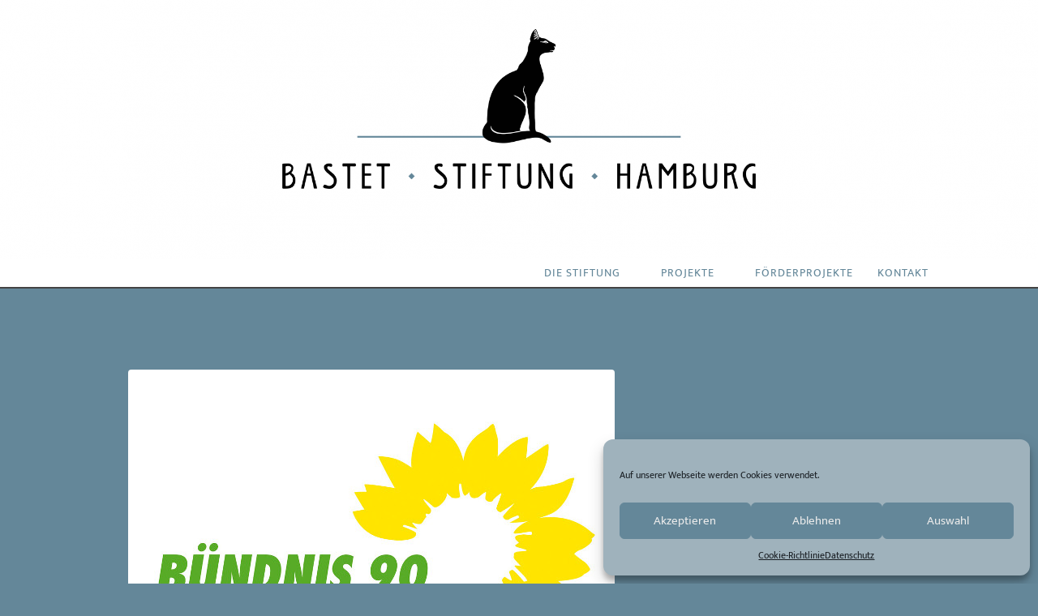

--- FILE ---
content_type: text/html; charset=UTF-8
request_url: https://bastet-stiftung-hamburg.de/team-showcase/katrin-meyer/
body_size: 18481
content:
<!DOCTYPE html>

<html lang="de">

	<head>

		<meta http-equiv="content-type" content="text/html" charset="UTF-8" />
		<meta name="viewport" content="width=device-width, initial-scale=1.0" >

		<link rel="profile" href="http://gmpg.org/xfn/11">

		<title>Katrin Meyer &#8211; Bastet Stiftung Hamburg</title>
<meta name='robots' content='max-image-preview:large' />
<link rel='dns-prefetch' href='//maxcdn.bootstrapcdn.com' />
<link rel="alternate" type="application/rss+xml" title="Bastet Stiftung Hamburg &raquo; Feed" href="https://bastet-stiftung-hamburg.de/feed/" />
<link rel="alternate" type="application/rss+xml" title="Bastet Stiftung Hamburg &raquo; Kommentar-Feed" href="https://bastet-stiftung-hamburg.de/comments/feed/" />
<link rel="alternate" title="oEmbed (JSON)" type="application/json+oembed" href="https://bastet-stiftung-hamburg.de/wp-json/oembed/1.0/embed?url=https%3A%2F%2Fbastet-stiftung-hamburg.de%2Fteam-showcase%2Fkatrin-meyer%2F" />
<link rel="alternate" title="oEmbed (XML)" type="text/xml+oembed" href="https://bastet-stiftung-hamburg.de/wp-json/oembed/1.0/embed?url=https%3A%2F%2Fbastet-stiftung-hamburg.de%2Fteam-showcase%2Fkatrin-meyer%2F&#038;format=xml" />
<style id='wp-img-auto-sizes-contain-inline-css' type='text/css'>
img:is([sizes=auto i],[sizes^="auto," i]){contain-intrinsic-size:3000px 1500px}
/*# sourceURL=wp-img-auto-sizes-contain-inline-css */
</style>
<style id='wp-emoji-styles-inline-css' type='text/css'>

	img.wp-smiley, img.emoji {
		display: inline !important;
		border: none !important;
		box-shadow: none !important;
		height: 1em !important;
		width: 1em !important;
		margin: 0 0.07em !important;
		vertical-align: -0.1em !important;
		background: none !important;
		padding: 0 !important;
	}
/*# sourceURL=wp-emoji-styles-inline-css */
</style>
<style id='wp-block-library-inline-css' type='text/css'>
:root{--wp-block-synced-color:#7a00df;--wp-block-synced-color--rgb:122,0,223;--wp-bound-block-color:var(--wp-block-synced-color);--wp-editor-canvas-background:#ddd;--wp-admin-theme-color:#007cba;--wp-admin-theme-color--rgb:0,124,186;--wp-admin-theme-color-darker-10:#006ba1;--wp-admin-theme-color-darker-10--rgb:0,107,160.5;--wp-admin-theme-color-darker-20:#005a87;--wp-admin-theme-color-darker-20--rgb:0,90,135;--wp-admin-border-width-focus:2px}@media (min-resolution:192dpi){:root{--wp-admin-border-width-focus:1.5px}}.wp-element-button{cursor:pointer}:root .has-very-light-gray-background-color{background-color:#eee}:root .has-very-dark-gray-background-color{background-color:#313131}:root .has-very-light-gray-color{color:#eee}:root .has-very-dark-gray-color{color:#313131}:root .has-vivid-green-cyan-to-vivid-cyan-blue-gradient-background{background:linear-gradient(135deg,#00d084,#0693e3)}:root .has-purple-crush-gradient-background{background:linear-gradient(135deg,#34e2e4,#4721fb 50%,#ab1dfe)}:root .has-hazy-dawn-gradient-background{background:linear-gradient(135deg,#faaca8,#dad0ec)}:root .has-subdued-olive-gradient-background{background:linear-gradient(135deg,#fafae1,#67a671)}:root .has-atomic-cream-gradient-background{background:linear-gradient(135deg,#fdd79a,#004a59)}:root .has-nightshade-gradient-background{background:linear-gradient(135deg,#330968,#31cdcf)}:root .has-midnight-gradient-background{background:linear-gradient(135deg,#020381,#2874fc)}:root{--wp--preset--font-size--normal:16px;--wp--preset--font-size--huge:42px}.has-regular-font-size{font-size:1em}.has-larger-font-size{font-size:2.625em}.has-normal-font-size{font-size:var(--wp--preset--font-size--normal)}.has-huge-font-size{font-size:var(--wp--preset--font-size--huge)}.has-text-align-center{text-align:center}.has-text-align-left{text-align:left}.has-text-align-right{text-align:right}.has-fit-text{white-space:nowrap!important}#end-resizable-editor-section{display:none}.aligncenter{clear:both}.items-justified-left{justify-content:flex-start}.items-justified-center{justify-content:center}.items-justified-right{justify-content:flex-end}.items-justified-space-between{justify-content:space-between}.screen-reader-text{border:0;clip-path:inset(50%);height:1px;margin:-1px;overflow:hidden;padding:0;position:absolute;width:1px;word-wrap:normal!important}.screen-reader-text:focus{background-color:#ddd;clip-path:none;color:#444;display:block;font-size:1em;height:auto;left:5px;line-height:normal;padding:15px 23px 14px;text-decoration:none;top:5px;width:auto;z-index:100000}html :where(.has-border-color){border-style:solid}html :where([style*=border-top-color]){border-top-style:solid}html :where([style*=border-right-color]){border-right-style:solid}html :where([style*=border-bottom-color]){border-bottom-style:solid}html :where([style*=border-left-color]){border-left-style:solid}html :where([style*=border-width]){border-style:solid}html :where([style*=border-top-width]){border-top-style:solid}html :where([style*=border-right-width]){border-right-style:solid}html :where([style*=border-bottom-width]){border-bottom-style:solid}html :where([style*=border-left-width]){border-left-style:solid}html :where(img[class*=wp-image-]){height:auto;max-width:100%}:where(figure){margin:0 0 1em}html :where(.is-position-sticky){--wp-admin--admin-bar--position-offset:var(--wp-admin--admin-bar--height,0px)}@media screen and (max-width:600px){html :where(.is-position-sticky){--wp-admin--admin-bar--position-offset:0px}}

/*# sourceURL=wp-block-library-inline-css */
</style><style id='wp-block-archives-inline-css' type='text/css'>
.wp-block-archives{box-sizing:border-box}.wp-block-archives-dropdown label{display:block}
/*# sourceURL=https://bastet-stiftung-hamburg.de/wp-includes/blocks/archives/style.min.css */
</style>
<style id='wp-block-categories-inline-css' type='text/css'>
.wp-block-categories{box-sizing:border-box}.wp-block-categories.alignleft{margin-right:2em}.wp-block-categories.alignright{margin-left:2em}.wp-block-categories.wp-block-categories-dropdown.aligncenter{text-align:center}.wp-block-categories .wp-block-categories__label{display:block;width:100%}
/*# sourceURL=https://bastet-stiftung-hamburg.de/wp-includes/blocks/categories/style.min.css */
</style>
<style id='wp-block-heading-inline-css' type='text/css'>
h1:where(.wp-block-heading).has-background,h2:where(.wp-block-heading).has-background,h3:where(.wp-block-heading).has-background,h4:where(.wp-block-heading).has-background,h5:where(.wp-block-heading).has-background,h6:where(.wp-block-heading).has-background{padding:1.25em 2.375em}h1.has-text-align-left[style*=writing-mode]:where([style*=vertical-lr]),h1.has-text-align-right[style*=writing-mode]:where([style*=vertical-rl]),h2.has-text-align-left[style*=writing-mode]:where([style*=vertical-lr]),h2.has-text-align-right[style*=writing-mode]:where([style*=vertical-rl]),h3.has-text-align-left[style*=writing-mode]:where([style*=vertical-lr]),h3.has-text-align-right[style*=writing-mode]:where([style*=vertical-rl]),h4.has-text-align-left[style*=writing-mode]:where([style*=vertical-lr]),h4.has-text-align-right[style*=writing-mode]:where([style*=vertical-rl]),h5.has-text-align-left[style*=writing-mode]:where([style*=vertical-lr]),h5.has-text-align-right[style*=writing-mode]:where([style*=vertical-rl]),h6.has-text-align-left[style*=writing-mode]:where([style*=vertical-lr]),h6.has-text-align-right[style*=writing-mode]:where([style*=vertical-rl]){rotate:180deg}
/*# sourceURL=https://bastet-stiftung-hamburg.de/wp-includes/blocks/heading/style.min.css */
</style>
<style id='wp-block-latest-comments-inline-css' type='text/css'>
ol.wp-block-latest-comments{box-sizing:border-box;margin-left:0}:where(.wp-block-latest-comments:not([style*=line-height] .wp-block-latest-comments__comment)){line-height:1.1}:where(.wp-block-latest-comments:not([style*=line-height] .wp-block-latest-comments__comment-excerpt p)){line-height:1.8}.has-dates :where(.wp-block-latest-comments:not([style*=line-height])),.has-excerpts :where(.wp-block-latest-comments:not([style*=line-height])){line-height:1.5}.wp-block-latest-comments .wp-block-latest-comments{padding-left:0}.wp-block-latest-comments__comment{list-style:none;margin-bottom:1em}.has-avatars .wp-block-latest-comments__comment{list-style:none;min-height:2.25em}.has-avatars .wp-block-latest-comments__comment .wp-block-latest-comments__comment-excerpt,.has-avatars .wp-block-latest-comments__comment .wp-block-latest-comments__comment-meta{margin-left:3.25em}.wp-block-latest-comments__comment-excerpt p{font-size:.875em;margin:.36em 0 1.4em}.wp-block-latest-comments__comment-date{display:block;font-size:.75em}.wp-block-latest-comments .avatar,.wp-block-latest-comments__comment-avatar{border-radius:1.5em;display:block;float:left;height:2.5em;margin-right:.75em;width:2.5em}.wp-block-latest-comments[class*=-font-size] a,.wp-block-latest-comments[style*=font-size] a{font-size:inherit}
/*# sourceURL=https://bastet-stiftung-hamburg.de/wp-includes/blocks/latest-comments/style.min.css */
</style>
<style id='wp-block-latest-posts-inline-css' type='text/css'>
.wp-block-latest-posts{box-sizing:border-box}.wp-block-latest-posts.alignleft{margin-right:2em}.wp-block-latest-posts.alignright{margin-left:2em}.wp-block-latest-posts.wp-block-latest-posts__list{list-style:none}.wp-block-latest-posts.wp-block-latest-posts__list li{clear:both;overflow-wrap:break-word}.wp-block-latest-posts.is-grid{display:flex;flex-wrap:wrap}.wp-block-latest-posts.is-grid li{margin:0 1.25em 1.25em 0;width:100%}@media (min-width:600px){.wp-block-latest-posts.columns-2 li{width:calc(50% - .625em)}.wp-block-latest-posts.columns-2 li:nth-child(2n){margin-right:0}.wp-block-latest-posts.columns-3 li{width:calc(33.33333% - .83333em)}.wp-block-latest-posts.columns-3 li:nth-child(3n){margin-right:0}.wp-block-latest-posts.columns-4 li{width:calc(25% - .9375em)}.wp-block-latest-posts.columns-4 li:nth-child(4n){margin-right:0}.wp-block-latest-posts.columns-5 li{width:calc(20% - 1em)}.wp-block-latest-posts.columns-5 li:nth-child(5n){margin-right:0}.wp-block-latest-posts.columns-6 li{width:calc(16.66667% - 1.04167em)}.wp-block-latest-posts.columns-6 li:nth-child(6n){margin-right:0}}:root :where(.wp-block-latest-posts.is-grid){padding:0}:root :where(.wp-block-latest-posts.wp-block-latest-posts__list){padding-left:0}.wp-block-latest-posts__post-author,.wp-block-latest-posts__post-date{display:block;font-size:.8125em}.wp-block-latest-posts__post-excerpt,.wp-block-latest-posts__post-full-content{margin-bottom:1em;margin-top:.5em}.wp-block-latest-posts__featured-image a{display:inline-block}.wp-block-latest-posts__featured-image img{height:auto;max-width:100%;width:auto}.wp-block-latest-posts__featured-image.alignleft{float:left;margin-right:1em}.wp-block-latest-posts__featured-image.alignright{float:right;margin-left:1em}.wp-block-latest-posts__featured-image.aligncenter{margin-bottom:1em;text-align:center}
/*# sourceURL=https://bastet-stiftung-hamburg.de/wp-includes/blocks/latest-posts/style.min.css */
</style>
<style id='wp-block-search-inline-css' type='text/css'>
.wp-block-search__button{margin-left:10px;word-break:normal}.wp-block-search__button.has-icon{line-height:0}.wp-block-search__button svg{height:1.25em;min-height:24px;min-width:24px;width:1.25em;fill:currentColor;vertical-align:text-bottom}:where(.wp-block-search__button){border:1px solid #ccc;padding:6px 10px}.wp-block-search__inside-wrapper{display:flex;flex:auto;flex-wrap:nowrap;max-width:100%}.wp-block-search__label{width:100%}.wp-block-search.wp-block-search__button-only .wp-block-search__button{box-sizing:border-box;display:flex;flex-shrink:0;justify-content:center;margin-left:0;max-width:100%}.wp-block-search.wp-block-search__button-only .wp-block-search__inside-wrapper{min-width:0!important;transition-property:width}.wp-block-search.wp-block-search__button-only .wp-block-search__input{flex-basis:100%;transition-duration:.3s}.wp-block-search.wp-block-search__button-only.wp-block-search__searchfield-hidden,.wp-block-search.wp-block-search__button-only.wp-block-search__searchfield-hidden .wp-block-search__inside-wrapper{overflow:hidden}.wp-block-search.wp-block-search__button-only.wp-block-search__searchfield-hidden .wp-block-search__input{border-left-width:0!important;border-right-width:0!important;flex-basis:0;flex-grow:0;margin:0;min-width:0!important;padding-left:0!important;padding-right:0!important;width:0!important}:where(.wp-block-search__input){appearance:none;border:1px solid #949494;flex-grow:1;font-family:inherit;font-size:inherit;font-style:inherit;font-weight:inherit;letter-spacing:inherit;line-height:inherit;margin-left:0;margin-right:0;min-width:3rem;padding:8px;text-decoration:unset!important;text-transform:inherit}:where(.wp-block-search__button-inside .wp-block-search__inside-wrapper){background-color:#fff;border:1px solid #949494;box-sizing:border-box;padding:4px}:where(.wp-block-search__button-inside .wp-block-search__inside-wrapper) .wp-block-search__input{border:none;border-radius:0;padding:0 4px}:where(.wp-block-search__button-inside .wp-block-search__inside-wrapper) .wp-block-search__input:focus{outline:none}:where(.wp-block-search__button-inside .wp-block-search__inside-wrapper) :where(.wp-block-search__button){padding:4px 8px}.wp-block-search.aligncenter .wp-block-search__inside-wrapper{margin:auto}.wp-block[data-align=right] .wp-block-search.wp-block-search__button-only .wp-block-search__inside-wrapper{float:right}
/*# sourceURL=https://bastet-stiftung-hamburg.de/wp-includes/blocks/search/style.min.css */
</style>
<style id='wp-block-group-inline-css' type='text/css'>
.wp-block-group{box-sizing:border-box}:where(.wp-block-group.wp-block-group-is-layout-constrained){position:relative}
/*# sourceURL=https://bastet-stiftung-hamburg.de/wp-includes/blocks/group/style.min.css */
</style>
<style id='wp-block-paragraph-inline-css' type='text/css'>
.is-small-text{font-size:.875em}.is-regular-text{font-size:1em}.is-large-text{font-size:2.25em}.is-larger-text{font-size:3em}.has-drop-cap:not(:focus):first-letter{float:left;font-size:8.4em;font-style:normal;font-weight:100;line-height:.68;margin:.05em .1em 0 0;text-transform:uppercase}body.rtl .has-drop-cap:not(:focus):first-letter{float:none;margin-left:.1em}p.has-drop-cap.has-background{overflow:hidden}:root :where(p.has-background){padding:1.25em 2.375em}:where(p.has-text-color:not(.has-link-color)) a{color:inherit}p.has-text-align-left[style*="writing-mode:vertical-lr"],p.has-text-align-right[style*="writing-mode:vertical-rl"]{rotate:180deg}
/*# sourceURL=https://bastet-stiftung-hamburg.de/wp-includes/blocks/paragraph/style.min.css */
</style>
<style id='global-styles-inline-css' type='text/css'>
:root{--wp--preset--aspect-ratio--square: 1;--wp--preset--aspect-ratio--4-3: 4/3;--wp--preset--aspect-ratio--3-4: 3/4;--wp--preset--aspect-ratio--3-2: 3/2;--wp--preset--aspect-ratio--2-3: 2/3;--wp--preset--aspect-ratio--16-9: 16/9;--wp--preset--aspect-ratio--9-16: 9/16;--wp--preset--color--black: #000000;--wp--preset--color--cyan-bluish-gray: #abb8c3;--wp--preset--color--white: #fff;--wp--preset--color--pale-pink: #f78da7;--wp--preset--color--vivid-red: #cf2e2e;--wp--preset--color--luminous-vivid-orange: #ff6900;--wp--preset--color--luminous-vivid-amber: #fcb900;--wp--preset--color--light-green-cyan: #7bdcb5;--wp--preset--color--vivid-green-cyan: #00d084;--wp--preset--color--pale-cyan-blue: #8ed1fc;--wp--preset--color--vivid-cyan-blue: #0693e3;--wp--preset--color--vivid-purple: #9b51e0;--wp--preset--color--accent: #eaeaea;--wp--preset--color--dark-gray: #444;--wp--preset--color--medium-gray: #666;--wp--preset--color--light-gray: #888;--wp--preset--gradient--vivid-cyan-blue-to-vivid-purple: linear-gradient(135deg,rgb(6,147,227) 0%,rgb(155,81,224) 100%);--wp--preset--gradient--light-green-cyan-to-vivid-green-cyan: linear-gradient(135deg,rgb(122,220,180) 0%,rgb(0,208,130) 100%);--wp--preset--gradient--luminous-vivid-amber-to-luminous-vivid-orange: linear-gradient(135deg,rgb(252,185,0) 0%,rgb(255,105,0) 100%);--wp--preset--gradient--luminous-vivid-orange-to-vivid-red: linear-gradient(135deg,rgb(255,105,0) 0%,rgb(207,46,46) 100%);--wp--preset--gradient--very-light-gray-to-cyan-bluish-gray: linear-gradient(135deg,rgb(238,238,238) 0%,rgb(169,184,195) 100%);--wp--preset--gradient--cool-to-warm-spectrum: linear-gradient(135deg,rgb(74,234,220) 0%,rgb(151,120,209) 20%,rgb(207,42,186) 40%,rgb(238,44,130) 60%,rgb(251,105,98) 80%,rgb(254,248,76) 100%);--wp--preset--gradient--blush-light-purple: linear-gradient(135deg,rgb(255,206,236) 0%,rgb(152,150,240) 100%);--wp--preset--gradient--blush-bordeaux: linear-gradient(135deg,rgb(254,205,165) 0%,rgb(254,45,45) 50%,rgb(107,0,62) 100%);--wp--preset--gradient--luminous-dusk: linear-gradient(135deg,rgb(255,203,112) 0%,rgb(199,81,192) 50%,rgb(65,88,208) 100%);--wp--preset--gradient--pale-ocean: linear-gradient(135deg,rgb(255,245,203) 0%,rgb(182,227,212) 50%,rgb(51,167,181) 100%);--wp--preset--gradient--electric-grass: linear-gradient(135deg,rgb(202,248,128) 0%,rgb(113,206,126) 100%);--wp--preset--gradient--midnight: linear-gradient(135deg,rgb(2,3,129) 0%,rgb(40,116,252) 100%);--wp--preset--font-size--small: 16px;--wp--preset--font-size--medium: 20px;--wp--preset--font-size--large: 24px;--wp--preset--font-size--x-large: 42px;--wp--preset--font-size--regular: 19px;--wp--preset--font-size--larger: 32px;--wp--preset--spacing--20: 0.44rem;--wp--preset--spacing--30: 0.67rem;--wp--preset--spacing--40: 1rem;--wp--preset--spacing--50: 1.5rem;--wp--preset--spacing--60: 2.25rem;--wp--preset--spacing--70: 3.38rem;--wp--preset--spacing--80: 5.06rem;--wp--preset--shadow--natural: 6px 6px 9px rgba(0, 0, 0, 0.2);--wp--preset--shadow--deep: 12px 12px 50px rgba(0, 0, 0, 0.4);--wp--preset--shadow--sharp: 6px 6px 0px rgba(0, 0, 0, 0.2);--wp--preset--shadow--outlined: 6px 6px 0px -3px rgb(255, 255, 255), 6px 6px rgb(0, 0, 0);--wp--preset--shadow--crisp: 6px 6px 0px rgb(0, 0, 0);}:where(.is-layout-flex){gap: 0.5em;}:where(.is-layout-grid){gap: 0.5em;}body .is-layout-flex{display: flex;}.is-layout-flex{flex-wrap: wrap;align-items: center;}.is-layout-flex > :is(*, div){margin: 0;}body .is-layout-grid{display: grid;}.is-layout-grid > :is(*, div){margin: 0;}:where(.wp-block-columns.is-layout-flex){gap: 2em;}:where(.wp-block-columns.is-layout-grid){gap: 2em;}:where(.wp-block-post-template.is-layout-flex){gap: 1.25em;}:where(.wp-block-post-template.is-layout-grid){gap: 1.25em;}.has-black-color{color: var(--wp--preset--color--black) !important;}.has-cyan-bluish-gray-color{color: var(--wp--preset--color--cyan-bluish-gray) !important;}.has-white-color{color: var(--wp--preset--color--white) !important;}.has-pale-pink-color{color: var(--wp--preset--color--pale-pink) !important;}.has-vivid-red-color{color: var(--wp--preset--color--vivid-red) !important;}.has-luminous-vivid-orange-color{color: var(--wp--preset--color--luminous-vivid-orange) !important;}.has-luminous-vivid-amber-color{color: var(--wp--preset--color--luminous-vivid-amber) !important;}.has-light-green-cyan-color{color: var(--wp--preset--color--light-green-cyan) !important;}.has-vivid-green-cyan-color{color: var(--wp--preset--color--vivid-green-cyan) !important;}.has-pale-cyan-blue-color{color: var(--wp--preset--color--pale-cyan-blue) !important;}.has-vivid-cyan-blue-color{color: var(--wp--preset--color--vivid-cyan-blue) !important;}.has-vivid-purple-color{color: var(--wp--preset--color--vivid-purple) !important;}.has-black-background-color{background-color: var(--wp--preset--color--black) !important;}.has-cyan-bluish-gray-background-color{background-color: var(--wp--preset--color--cyan-bluish-gray) !important;}.has-white-background-color{background-color: var(--wp--preset--color--white) !important;}.has-pale-pink-background-color{background-color: var(--wp--preset--color--pale-pink) !important;}.has-vivid-red-background-color{background-color: var(--wp--preset--color--vivid-red) !important;}.has-luminous-vivid-orange-background-color{background-color: var(--wp--preset--color--luminous-vivid-orange) !important;}.has-luminous-vivid-amber-background-color{background-color: var(--wp--preset--color--luminous-vivid-amber) !important;}.has-light-green-cyan-background-color{background-color: var(--wp--preset--color--light-green-cyan) !important;}.has-vivid-green-cyan-background-color{background-color: var(--wp--preset--color--vivid-green-cyan) !important;}.has-pale-cyan-blue-background-color{background-color: var(--wp--preset--color--pale-cyan-blue) !important;}.has-vivid-cyan-blue-background-color{background-color: var(--wp--preset--color--vivid-cyan-blue) !important;}.has-vivid-purple-background-color{background-color: var(--wp--preset--color--vivid-purple) !important;}.has-black-border-color{border-color: var(--wp--preset--color--black) !important;}.has-cyan-bluish-gray-border-color{border-color: var(--wp--preset--color--cyan-bluish-gray) !important;}.has-white-border-color{border-color: var(--wp--preset--color--white) !important;}.has-pale-pink-border-color{border-color: var(--wp--preset--color--pale-pink) !important;}.has-vivid-red-border-color{border-color: var(--wp--preset--color--vivid-red) !important;}.has-luminous-vivid-orange-border-color{border-color: var(--wp--preset--color--luminous-vivid-orange) !important;}.has-luminous-vivid-amber-border-color{border-color: var(--wp--preset--color--luminous-vivid-amber) !important;}.has-light-green-cyan-border-color{border-color: var(--wp--preset--color--light-green-cyan) !important;}.has-vivid-green-cyan-border-color{border-color: var(--wp--preset--color--vivid-green-cyan) !important;}.has-pale-cyan-blue-border-color{border-color: var(--wp--preset--color--pale-cyan-blue) !important;}.has-vivid-cyan-blue-border-color{border-color: var(--wp--preset--color--vivid-cyan-blue) !important;}.has-vivid-purple-border-color{border-color: var(--wp--preset--color--vivid-purple) !important;}.has-vivid-cyan-blue-to-vivid-purple-gradient-background{background: var(--wp--preset--gradient--vivid-cyan-blue-to-vivid-purple) !important;}.has-light-green-cyan-to-vivid-green-cyan-gradient-background{background: var(--wp--preset--gradient--light-green-cyan-to-vivid-green-cyan) !important;}.has-luminous-vivid-amber-to-luminous-vivid-orange-gradient-background{background: var(--wp--preset--gradient--luminous-vivid-amber-to-luminous-vivid-orange) !important;}.has-luminous-vivid-orange-to-vivid-red-gradient-background{background: var(--wp--preset--gradient--luminous-vivid-orange-to-vivid-red) !important;}.has-very-light-gray-to-cyan-bluish-gray-gradient-background{background: var(--wp--preset--gradient--very-light-gray-to-cyan-bluish-gray) !important;}.has-cool-to-warm-spectrum-gradient-background{background: var(--wp--preset--gradient--cool-to-warm-spectrum) !important;}.has-blush-light-purple-gradient-background{background: var(--wp--preset--gradient--blush-light-purple) !important;}.has-blush-bordeaux-gradient-background{background: var(--wp--preset--gradient--blush-bordeaux) !important;}.has-luminous-dusk-gradient-background{background: var(--wp--preset--gradient--luminous-dusk) !important;}.has-pale-ocean-gradient-background{background: var(--wp--preset--gradient--pale-ocean) !important;}.has-electric-grass-gradient-background{background: var(--wp--preset--gradient--electric-grass) !important;}.has-midnight-gradient-background{background: var(--wp--preset--gradient--midnight) !important;}.has-small-font-size{font-size: var(--wp--preset--font-size--small) !important;}.has-medium-font-size{font-size: var(--wp--preset--font-size--medium) !important;}.has-large-font-size{font-size: var(--wp--preset--font-size--large) !important;}.has-x-large-font-size{font-size: var(--wp--preset--font-size--x-large) !important;}
/*# sourceURL=global-styles-inline-css */
</style>

<style id='classic-theme-styles-inline-css' type='text/css'>
/*! This file is auto-generated */
.wp-block-button__link{color:#fff;background-color:#32373c;border-radius:9999px;box-shadow:none;text-decoration:none;padding:calc(.667em + 2px) calc(1.333em + 2px);font-size:1.125em}.wp-block-file__button{background:#32373c;color:#fff;text-decoration:none}
/*# sourceURL=/wp-includes/css/classic-themes.min.css */
</style>
<link rel='stylesheet' id='pb-accordion-blocks-style-css' href='https://bastet-stiftung-hamburg.de/wp-content/plugins/accordion-blocks/build/index.css?ver=1.5.0' type='text/css' media='all' />
<link rel='stylesheet' id='contact-form-7-css' href='https://bastet-stiftung-hamburg.de/wp-content/plugins/contact-form-7/includes/css/styles.css?ver=6.1.1' type='text/css' media='all' />
<link rel='stylesheet' id='uaf_client_css-css' href='https://bastet-stiftung-hamburg.de/wp-content/uploads/useanyfont/uaf.css?ver=1748960694' type='text/css' media='all' />
<link rel='stylesheet' id='fontawesome-css' href='https://bastet-stiftung-hamburg.de/wp-content/uploads/gdpr-press/css/font-awesome/4.7.0/css/font-awesome.min.css' type='text/css' media='all' />
<link rel='stylesheet' id='wpos-slick-style-css' href='https://bastet-stiftung-hamburg.de/wp-content/plugins/wp-team-showcase-and-slider/assets/css/slick.css?ver=2.8.4' type='text/css' media='all' />
<link rel='stylesheet' id='wpos-magnific-popup-style-css' href='https://bastet-stiftung-hamburg.de/wp-content/plugins/wp-team-showcase-and-slider/assets/css/magnific-popup.css?ver=2.8.4' type='text/css' media='all' />
<link rel='stylesheet' id='tsas-public-style-css' href='https://bastet-stiftung-hamburg.de/wp-content/plugins/wp-team-showcase-and-slider/assets/css/wp-tsas-public.css?ver=2.8.4' type='text/css' media='all' />
<link rel='stylesheet' id='cmplz-general-css' href='https://bastet-stiftung-hamburg.de/wp-content/plugins/complianz-gdpr/assets/css/cookieblocker.min.css?ver=1756288583' type='text/css' media='all' />
<link rel='stylesheet' id='f12-cf7-doubleoptin-optout-css' href='https://bastet-stiftung-hamburg.de/wp-content/plugins/f12-cf7-doubleoptin/compatibility/optout/assets/optout.css?ver=6.9' type='text/css' media='all' />
<link rel='stylesheet' id='hemingway_googleFonts-css' href='https://bastet-stiftung-hamburg.de/wp-content/themes/hemingway/assets/css/fonts.css' type='text/css' media='all' />
<link rel='stylesheet' id='hemingway_style-css' href='https://bastet-stiftung-hamburg.de/wp-content/themes/hemingway/style.css?ver=2.3.2' type='text/css' media='all' />
<script type="text/javascript" src="https://bastet-stiftung-hamburg.de/wp-includes/js/jquery/jquery.min.js?ver=3.7.1" id="jquery-core-js"></script>
<script type="text/javascript" src="https://bastet-stiftung-hamburg.de/wp-includes/js/jquery/jquery-migrate.min.js?ver=3.4.1" id="jquery-migrate-js"></script>
<link rel="https://api.w.org/" href="https://bastet-stiftung-hamburg.de/wp-json/" /><link rel="EditURI" type="application/rsd+xml" title="RSD" href="https://bastet-stiftung-hamburg.de/xmlrpc.php?rsd" />
<meta name="generator" content="WordPress 6.9" />
<link rel="canonical" href="https://bastet-stiftung-hamburg.de/team-showcase/katrin-meyer/" />
<link rel='shortlink' href='https://bastet-stiftung-hamburg.de/?p=1761' />
			<style>.cmplz-hidden {
					display: none !important;
				}</style><style type="text/css"><!-- Customizer CSS -->::selection { background-color: #eaeaea; }.featured-media .sticky-post { background-color: #eaeaea; }fieldset legend { background-color: #eaeaea; }:root .has-accent-background-color { background-color: #eaeaea; }button:hover { background-color: #eaeaea; }.button:hover { background-color: #eaeaea; }.faux-button:hover { background-color: #eaeaea; }a.more-link:hover { background-color: #eaeaea; }.wp-block-button__link:hover { background-color: #eaeaea; }.is-style-outline .wp-block-button__link.has-accent-color:hover { background-color: #eaeaea; }.wp-block-file__button:hover { background-color: #eaeaea; }input[type="button"]:hover { background-color: #eaeaea; }input[type="reset"]:hover { background-color: #eaeaea; }input[type="submit"]:hover { background-color: #eaeaea; }.post-tags a:hover { background-color: #eaeaea; }.content #respond input[type="submit"]:hover { background-color: #eaeaea; }.search-form .search-submit { background-color: #eaeaea; }.sidebar .tagcloud a:hover { background-color: #eaeaea; }.footer .tagcloud a:hover { background-color: #eaeaea; }.is-style-outline .wp-block-button__link.has-accent-color:hover { border-color: #eaeaea; }.post-tags a:hover:after { border-right-color: #eaeaea; }a { color: #eaeaea; }.blog-title a:hover { color: #eaeaea; }.blog-menu a:hover { color: #eaeaea; }.post-title a:hover { color: #eaeaea; }.post-meta a:hover { color: #eaeaea; }.blog .format-quote blockquote cite a:hover { color: #eaeaea; }:root .has-accent-color { color: #eaeaea; }.post-categories a { color: #eaeaea; }.post-categories a:hover { color: #eaeaea; }.post-nav a:hover { color: #eaeaea; }.archive-nav a:hover { color: #eaeaea; }.comment-meta-content cite a:hover { color: #eaeaea; }.comment-meta-content p a:hover { color: #eaeaea; }.comment-actions a:hover { color: #eaeaea; }#cancel-comment-reply-link { color: #eaeaea; }#cancel-comment-reply-link:hover { color: #eaeaea; }.widget-title a { color: #eaeaea; }.widget-title a:hover { color: #eaeaea; }.widget_text a { color: #eaeaea; }.widget_text a:hover { color: #eaeaea; }.widget_rss a { color: #eaeaea; }.widget_rss a:hover { color: #eaeaea; }.widget_archive a { color: #eaeaea; }.widget_archive a:hover { color: #eaeaea; }.widget_meta a { color: #eaeaea; }.widget_meta a:hover { color: #eaeaea; }.widget_recent_comments a { color: #eaeaea; }.widget_recent_comments a:hover { color: #eaeaea; }.widget_pages a { color: #eaeaea; }.widget_pages a:hover { color: #eaeaea; }.widget_links a { color: #eaeaea; }.widget_links a:hover { color: #eaeaea; }.widget_recent_entries a { color: #eaeaea; }.widget_recent_entries a:hover { color: #eaeaea; }.widget_categories a { color: #eaeaea; }.widget_categories a:hover { color: #eaeaea; }#wp-calendar a { color: #eaeaea; }#wp-calendar a:hover { color: #eaeaea; }#wp-calendar tfoot a:hover { color: #eaeaea; }.wp-calendar-nav a:hover { color: #eaeaea; }.widgetmore a { color: #eaeaea; }.widgetmore a:hover { color: #eaeaea; }</style><!-- /Customizer CSS --><style type="text/css" id="custom-background-css">
body.custom-background { background-color: #648799; }
</style>
	<link rel="icon" href="https://bastet-stiftung-hamburg.de/wp-content/uploads/2022/07/cropped-Bastet_Icon-32x32.png" sizes="32x32" />
<link rel="icon" href="https://bastet-stiftung-hamburg.de/wp-content/uploads/2022/07/cropped-Bastet_Icon-192x192.png" sizes="192x192" />
<link rel="apple-touch-icon" href="https://bastet-stiftung-hamburg.de/wp-content/uploads/2022/07/cropped-Bastet_Icon-180x180.png" />
<meta name="msapplication-TileImage" content="https://bastet-stiftung-hamburg.de/wp-content/uploads/2022/07/cropped-Bastet_Icon-270x270.png" />
		<style type="text/css" id="wp-custom-css">
			.credits-right {
    visibility: hidden;
}
/* header-Bereich */
.header {
    padding-top: 20px;
	  padding-bottom: 40px;	  
}


/* IAT-Seite */

/* versteckter Block, Text "versteckt" */
.wp-block-columns.versteckt, .post-content .versteckt {
    display: none;
}

/* IAT: Logo + Seitentitel */
.page-id-1444 .blog-logo img, .page-id-3785 .blog-logo img, .page-id-4422 .blog-logo img, .page-id-3922 .blog-logo img {
content:  url("https://bastet-stiftung-hamburg.de/wp-content/uploads/2022/07/IAT_header-blau.png");
	padding-top: 5%;	
}
.page-id-1444 .wrapper {
    margin-top: 6%;
	
}
.page-id-1444 .post-header {
    display: none;
}

/* 1. Menüleiste */
.section.bg-dark {
    background: #fff;
}
.blog-menu {
	  float: right;	
}
.blog-menu > li + li:before {
    content: "";
}
/* Menü Schrift*/
.blog-menu a {
	  color: #648799 !important;
	  padding: 10px 15px;
	  font-size: 14px;
	background-color: #00000000 !important;	 
}
.blog-menu a:hover, .blog-menu a:active, .blog-menu a:focus, .blog-menu .current-menu-item > a {
    text-decoration: none;
	font-weight: 700;
	background-color: #00000000 !important;
}
.blog-menu a:hover, .blog-menu a:active, .blog-menu a:focus {
	color: #648799 !important;
}

/* Untermenü */
.blog-menu ul a {
    color: #1d1d1d !important;
}
.blog-menu ul a:hover, .blog-menu ul a:active, .blog-menu ul a:focus, .blog-menu .current-menu-item > ul a {
    color: #1d1d1d !important;
}
.blog-menu ul li {
    background: #9fb2bc;	
}
/* schwarze Linie */
.navigation.section {
    border-bottom: #1d1d1d;
    border-bottom:2px;
    border-bottom-style: solid;
}
/* Mobile Menü */
@media (max-width: 800px) {.mobile-menu a, .blog-search {
	background-color: #9fb2bc;
    border-bottom: 1px solid rgba( 255, 255, 255, 0.1 );
    color: #1d1d1d;
	}}
@media (max-width: 800px) {.toggle-container {
	background-color: #1d1d1d00;   
	}}
@media (max-width: 800px) {.nav-toggle .bar {
	background-color: #648799;    
	}}
@media (max-width: 800px) {.nav-toggle.active .bar {
	background-color: #1d1d1d;    
	}}
@media (max-width: 800px) {.search-toggle .glass {
	background-color: #fff;   
	}}
@media (max-width: 800px) {.search-toggle .metal, .search-toggle .handle {
	background-color: #648799;   
	}}
@media (max-width: 800px) {.search-toggle.active .metal, .search-toggle.active .handle {
	background-color: #1d1d1d;   
	}}

/* Seitenbereich */
.post-title {
	  font-size: 20px;
	  font-weight: 600;
	  color: #9fb2bc;
}
.post-content {
  color: #eaeaea;
	line-height: 1.5;
	font-size: 18px;
	padding-bottom: 3.5em;
}
.post-content a {
	  color: #9fb2bc;
	  display: contents;
	 text-transform: uppercase;
	font-weight: 600;
	font-style: italic;
}
.post-content a:hover, .post-content a:active, .post-content a:focus {
	color: #ffffff !important;
}

.post-content figcaption {
    color: #9fb2bc !important;
}

/* Archiv-Seiten */
.archive .wrapper.section-inner.group, .search .sidebar.right {
 display: none;   
}

/* Überschriften */
.post-content h1 {
    font-size: 20px;
	  font-weight: 600;
	  color: #9fb2bc;
}
.post-content  h2 {
	  font-size: 25px;
	  font-weight: 500;
	  letter-spacing: 0.1em;
	  text-transform: uppercase;
	  color: #090a0a;
	padding-bottom: 1.0em;
	border-top: solid;
    border-top-width: 0.05em;
	border-top-color: #090a0a;	
}
.post-content  h3 {
	color: #eaeaea;			
	line-height: 1.5;
	font-size: 18px;
	font-weight: 400;
	padding-bottom: 0.75em;
	display: flex;
	display: -webkit-box; 
  display: -moz-box;
  display: -ms-flexbox;
  display: -webkit-flex;
	flex-shrink: 0;
}
.post-content  h3:before {
	content:  url("https://bastet-stiftung-hamburg.de/wp-content/uploads/2022/07/Bastet_Raute.png");	
	padding-right: 30px;
	padding-top: 12px;
	display: flex;
	display: -webkit-box; 
  display: -moz-box;
  display: -ms-flexbox;
  display: -webkit-flex;
	flex-shrink: 0;
}
.post-content  h4 {
	font-weight: 600;
	font-size: 18px;
	color: #9fb2bc;
}
.post-content  h5 {
	line-height: 1.5;
	font-size: 18px;
	color: #9fb2bc;
	margin: 0;
	padding-top: 0px;
}
@media (min-width: 1100px) {.post-content  h5 {
	padding-top: 18px;
	}
}
.post-content  h6 {
	  color: #eaeaea;
    text-transform: uppercase;
    font-weight: 400;
    font-style: normal;
    font-size: 20px;
 	  
}


/* Spalten */
.wp-block-columns {
    margin-bottom: 0;
}
.wp-block-column {
   padding-top: 0em;
    margin-top: 3.5em;
	}

/* schmalere Spalten (CSS "kasten") */
@media (min-width: 782px)
{.wp-block-column:not(:first-child).kasten {
   margin-left: var(--wp--style--block-gap,10em);
    margin-bottom: 5em;
	}
}
@media (max-width: 782px)
{.wp-block-columns>.kasten {
	margin-bottom: 3em !important; 
	}
}

/* Footer Bereich */
.footer.section.large-padding {
    padding: 2.5% 0;
}
.footer .widget-content {
    font-size: 0.9rem;
}
.footer .widget-content a {
    color: #1d1d1d ;
	  font-size: small;
}
.footer .widget {
    border-bottom-style: hidden;
	  margin-bottom: 0;
    padding-bottom: 20px;
}
.footer .widget .c-accordion__title {
    font-weight: normal;
    text-align: center;
    padding-right: 0rem;
	}

/* Impressum */
#at-NaN {
	padding: 0em;
	border-top-width: 0em;
	font-weight: 400;	
	text-align: center;
}
.widget-content .c-accordion__title:after {
    display: none;
}
h6#at-368 {
	text-align: center;
	padding-right: 0;
	font-weight: normal;
}

/* media+text (Organe) */

.wp-block-media-text .wp-block-media-text__content {
    margin-top: 1.5em;
	  margin-bottom: 1.5em;
}
.wp-block-media-text.alignwide, .wp-block-media-text.alignfull  {
    margin-bottom: -1em;
	  margin-inline-start: -2em;
}
.wp-block-column .wp-block-media-text.alignfull  {
  	margin-top: -2.5em;
}
.wp-block-media-text {
     display: -webkit-box;
     display: -moz-box;
     display: -ms-flexbox;
     display: -webkit-flex;
     display: flex;
	   justify-content: center;
     flex-wrap: wrap;
}
@media (max-width: 800px) {
.wp-block-media-text.alignwide, .wp-block-media-text.alignfull {
    left: auto;
	  width: auto;
		}
}
.wp-block-media-text .wp-block-media-text__media {
	width: 110px;
}

.wp-block-file a:not(.wp-block-file__button) {
    color: black;
    font-weight: 400;
    font-style: normal;
    text-transform: initial;
    font-size: 16px;
}
.wp-block-file {
    padding: 5px 20px;
    background-color: #9fb2bc;
	  justify-content: center;
	  width: fit-content;
}

.Visitenkarte {
    padding: 20px;
    background-color: #19536e;
}

/* WP block gallery */
@media (max-width: 782px) {
.wp-block-gallery.has-nested-images figure.wp-block-image:not(#individual-image) {
    width: 100%;
}
}


/* PlugIns */

/* cf7-Formulare */
.wpcf7-form-control.wpcf7-select, #kontaktfeld, .wpcf7-form-control.wpcf7-text, .wpcf7-form-control.wpcf7-textarea, #senden {
    background-color: #9fb2bc;
    color: black;
    border-color: #eaeaea;
    border-width: 0.1px;
    border-style: solid;
    border-radius: 0.1em;
}
.wpcf7-form-control.wpcf7-select, #kontaktfeld, .wpcf7-form-control.wpcf7-text, .wpcf7-form-control.wpcf7-textarea {
    padding: 5px;
	font-size: medium;
}
#senden:hover, #senden:active, #senden:focus {
	background-color: #eaeaea;
}
.wpcf7 label {
      color: #9fb2bc;
}
.wpcf7-list-item label {
      color: #eaeaea !important;
}
.wp-block-contact-form-7-contact-form-selector label {
      color: #9fb2bc;
}
.wpcf7-not-valid-tip {
    color: #eaeaea;
    font-size: 15px;
    font-weight: 200;
    display: block;
    font-style: italic;
}
.wpcf7-response-output {
	border: 0.05em solid #090a0a;
    font-style: italic;
}
.wpcf7 form.invalid .wpcf7-response-output, .wpcf7 form.unaccepted .wpcf7-response-output, .wpcf7 form.payment-required .wpcf7-response-output {
    border: 0.05em solid #090a0a;
    font-style: italic;
}
.wpcf7 form.sent .wpcf7-response-output {
    border-color: #9fb2bc;
}
/* CSS Klasse "koop-daten" */
.section.large-padding koop-daten{
    padding: 3.5% 0;
	  padding-bottom: 0%;
}

/* Double Opt In */
.f12-cf7-doubleoptin-optout-form .f12-cf7-doubleoptin-optout-form--inner {
    background-color: #0000;
    box-shadow: 0 0 0px 0px rgb(0 0 0 / 0%);
    display: contents;
}
.f12-cf7-doubleoptin-optout-form .f12-cf7-doubleoptin-optout-form--inner form h3 {
    display: none;
}
.f12-cf7-doubleoptin-optout-form .f12-cf7-doubleoptin-optout-form--inner form label {
    color: #9fb2bc;
}
cf7-doubleoptin-optout-form--inner form input[type="text"]:focus, .f12-cf7-doubleoptin-optout-form .f12-cf7-doubleoptin-optout-form--inner form input[type="text"], .f12-cf7-doubleoptin-optout-form .f12-cf7-doubleoptin-optout-form--inner form input[type="email"], .f12-cf7-doubleoptin-optout-form .f12-cf7-doubleoptin-optout-form--inner form input[type="submit"] {
    background-color: #9fb2bc;
    border-radius: 2px;
    padding: 5px 15px;
}

/* Team Showcase */
/* PopUp */
.wp-modal-header {
    background-size: contain !important;
    background-position: center !important;
	height: 300px;
}
.wp-modal-body a {
    color: #648799;
	font-style: italic;	
}
.team_showcase_post-template-default .sidebar {
    display: none;
}
/* Team Showcase Slider */
.wp-tsas-slider-wrap.wall-of-cooperation .member-desc {
	display: none;
	}
.wp-tsas-slider-wrap.wall-of-cooperation .member-name {
	font-size: 18px;
	line-height: 1;
	}
@media (max-width: 800px) {.wp_teamshowcase_slider .slick-dots {
	display: none !important;   
	}}

/* Team Showcase Grid */
.wp_teamshowcase_grid .team-grid {
    margin-bottom: 0px;
    padding-right: 0px;
}
/* Grid Design 2 */
.wp_teamshowcase_grid.design-2 .member-desc {
	display: none;
	}
.wp_teamshowcase_grid.design-2 .member-name {
	font-size: 18px;
	line-height: 1;
	}
.wp_teamshowcase_grid.design-2 .teamshowcase-image-bg {
    height: 150px;
}

/* Archiv-Slider */
.archiv-slider .slick-slide img {
 margin-top: -15px;
 float: right;
}
.archiv-slider .wp_teamshowcase_slider .teamshowcase-image-bg img {
  height: 70%!important;
  width: 70%!important;
  position: relative;
  float: right;
}
.archiv-slider .wp_teamshowcase_slider .teamshowcase-image-bg {
 background: #003854;
 overflow: visible;
 border-bottom-style: solid;
 border-bottom-width: 10px;
 border-bottom-color: #19536e;
 transition: all .3s ease;
}	
	
.archiv-slider .wp_teamshowcase_slider .teamshowcase-image-bg:hover, .archiv-slider .wp_teamshowcase_slider .teamshowcase-image-bg:active, .archiv-slider .wp_teamshowcase_slider .teamshowcase-image-bg:focus {
	-webkit-transform: translateY(-20px);
    transform: translateY(-20px);
}
	

.archiv-slider .wp-tsas-wpcolumn, .archiv-slider .wp-tsas-columns, .archiv-slider .wp_teamshowcase_grid *, .archiv-slider .wp_teamshowcase_slider *, .archiv-slider {
 overflow: visible;
}
.archiv-slider .member-desc {
    display: none;
}
.archiv-slider .member-name {
    font-size: 20px!important;
    position: relative;
    margin-top: -60px;
}
.archiv-slider .teamshowcase-image-bg:hover img {
     -webkit-transform: scale(1);
    transform: scale(1);
}
.archiv-slider .teamshowcase-image-bg > a {
 position: absolute;
}
.archiv-slider #slick-slide10 .teamshowcase-image-bg img:after { 
    padding-top: 0em;    
    margin-top: -0px;	  
    color: #9fb2bc;	  
    font-size: 14px;	
    font-style: italic;	
    white-space: pre;	
    padding-left: 50%;
}
.archiv-slider .team-slider.slick-slide {
    visibility: hidden;
}
.archiv-slider .team-slider.slick-active {
    visibility: initial;
}

/* Archiv-PopUp für 4 Member im 2. Slider der Seite */
.mfp-bg {
    background: #648799;
}
#popup-2-1.white-popup-block, #popup-2-2.white-popup-block, #popup-2-3.white-popup-block, #popup-2-4.white-popup-block {
    background: #003854;
}
#popup-2-1 .wp-modal-body, #popup-2-2 .wp-modal-body, #popup-2-3 .wp-modal-body, #popup-2-4 .wp-modal-body  {
    background-color: #19536e;
    color: #eaeaea;
	padding: 2% 10%;
}
#popup-2-1 .wp-modal-body a:hover, #popup-2-2 .wp-modal-body a:hover, #popup-2-3 .wp-modal-body a:hover, #popup-2-4 .wp-modal-body a:hover  {
    color: #eaeaea;
}
@media (min-width: 768px)
{#popup-2-1.white-popup-block, #popup-2-2.white-popup-block, #popup-2-3.white-popup-block, #popup-2-4.white-popup-block {
    max-width: 60%;
}
	}
#popup-2-1 .wp-modal-header, #popup-2-2 .wp-modal-header, #popup-2-3 .wp-modal-header, #popup-2-4 .wp-modal-header {
    background-size: 50% !important;
    background-position: right top!important;
    height: 290px;
	  top: -15px;
  	margin-bottom: 50px !important;
}	
#popup-2-1 .member-popup-info, #popup-2-2 .member-popup-info, #popup-2-3 .member-popup-info, #popup-2-4 .member-popup-info {
    padding: 20px 20px;
    transform: none;
    max-width: 40%;
	position: relative;
    background: -moz-linear-gradient(top, transparent 0, rgba(0, 0, 0, 0) 100%);
    background: -o-linear-gradient(top, transparent 0, rgba(0, 0, 0, 0) 100%);
    background: -ms-linear-gradient(top, transparent 0, rgba(0, 0, 0, 0) 100%);    
    background: linear-gradient(to bottom, rgba(0, 0, 0, 0) 0, rgba(0, 0, 0, 0) 100%);
}	
#popup-2-1 .member-name, #popup-2-2 .member-name, #popup-2-3 .member-name, #popup-2-4 .member-name {	
text-align: center;
    padding-top: 10%;
}

/* Post-Slider */
	
.post-slider .wp_teamshowcase_slider .team-slider  {
	transition: all .3s ease;
}	


@media (min-width: 1100px) {.post-slider .wp_teamshowcase_slider .team-slider {
	padding: 0 1%;
	}
}
.post-slider .wp_teamshowcase_slider .team-slider:hover, .post-slider .wp_teamshowcase_slider .team-slider:active, .post-slider .wp_teamshowcase_slider .team-slider:focus {
	-webkit-transform: translateY(-20px);
    transform: translateY(-20px);
}

.post-slider .member-name {
    display: none;
}
.post-slider .member-content {
	  margin-top: 35px;
    background: #003854;
	  position: relative;
  	padding: 0px 0px 5px 0px !important;
}	
.post-slider .wp_teamshowcase_slider.design-1 .member-content .member-desc::before {
    display: none;
}
.post-slider .wp_teamshowcase_slider.design-1 .member-content .member-desc {
	   margin: 0 0px;
}
.post-slider .member-desc p {
    color: #9fb2bc;
    font-size: 16px;
    text-align: left !important;
    font-style: normal;
}
.post-slider .member-desc p:not(:nth-child(1)) {
    padding: 0px 20px;
}
.post-slider .member-desc p:nth-child(1) {
    height: 240px;
	  overflow: hidden;
	  display: flex !important;
}
.post-slider .wp_teamshowcase_slider.design-1 .member-content .member-desc a {
    color: #9fb2bc;
    text-transform: none;
    font-weight: normal;
    font-style: normal;
}
.post-slider .wp_teamshowcase_slider.design-1 .member-content .member-desc h6 {
	  padding: 20px 20px 0px 20px;
	  margin: 0px;
	  text-align: left;
}
.post-slider .wp_teamshowcase_slider.design-1 .member-content .member-desc h6 a {
	  color: #eaeaea;
    text-transform: uppercase;
    font-weight: 400;
    font-style: normal;
    font-size: 20px;
}

.post-slider .member-desc img {
    height: 100%;
	  width: 100%;
	  object-fit: cover;
	  
}
	
/* Cookies */
#cmplz-document h2, #cmplz-document h3 {
    font-size: 25px;
    font-weight: 500;
	  letter-spacing: 0.1em;
	  text-transform: uppercase;
	  color: #090a0a;
	border-bottom: 0px;
	padding-bottom: 1.0em;
}
#cmplz-document p, #cmplz-document li, #cmplz-document td {
    color: #eaeaea;
	line-height: 1.5;
	font-size: 18px;
}
#cmplz-document i {
    font-style: normal;
	color: #9fb2bc;
}
#cmplz-document p:last-child {
    color: #9fb2bc;
}
#cmplz-cookies-overview .cmplz-dropdown summary div h3, #cmplz-document .cmplz-dropdown summary div h3 {
	background-color: #648799;
	color: #eaeaea;
	font-size: 18px;
	text-transform: lowercase;
	font-weight: 400;
	letter-spacing: 0;
}
#cmplz-cookies-overview .cmplz-dropdown summary div h3::before, #cmplz-document .cmplz-dropdown summary div h3::before {
	display: none;
}
#cmplz-cookies-overview .cmplz-dropdown.cmplz-dropdown-cookiepolicy summary div, #cmplz-document .cmplz-dropdown.cmplz-dropdown-cookiepolicy summary div {
    background-color: #648799;
}
#cmplz-cookies-overview .cmplz-dropdown summary, #cmplz-document .cmplz-dropdown summary {
    background-color: rgba(239,239,239,0.5);
    padding: 0 0px;
}

/* eigene CSS-Klassen */


/* Schriftfarbe "blau" */
.blau {
    color: #9fb2bc;
}

/* bunte Spalten als Menü: "Kachel-Spalten", "Kachel-Spalte", "Kachel-Bild", "Kachel-Textonly", "parallax"*/

.post-content .parallax_1 {
    position: absolute;
}

@media (min-width: 782px) {
.Kachel-Spalten {
    background-image: url("https://bastet-stiftung-hamburg.de/wp-content/uploads/2022/07/background_dunkel.png");
    background-size: auto 500px;
    background-repeat: no-repeat;
}
	}
@media (max-width: 781px) {
.Kachel-Spalte {
    background-image: url("https://bastet-stiftung-hamburg.de/wp-content/uploads/2022/07/background_dunkel.png");
    background-size: auto 500px;
    background-repeat: no-repeat;
}
	}
.post-content .Kachel-Bild figcaption {
    color: #eaeaea;
	  font-size: 16px;
	  text-align: left;
	  font-style: normal; 
	  padding: 20px;
}
.post-content .Kachel-Bild figcaption::first-line {
   font-size: 20px;
	}
.post-content .Kachel-Bild figcaption a {
	  color: #eaeaea;
	  display: contents;
	 text-transform: none;
	font-weight: 400;
	font-style: normal;
	font-size: 20px;
}
.post-content .Kachel-Bild figcaption a:hover, .post-content a:active, .post-content a:focus {
	color: #ffffff !important;
}
.post-content .Kachel-Bild figure {
	  max-width: 239px;
	margin-top: 35px;
	transition: all .3s ease;
}
.post-content .Kachel-Bild figure:hover, .post-content .Kachel-Bild figure:active, .post-content .Kachel-Bild figure:focus {
	-webkit-transform: translateY(-20px);
    transform: translateY(-20px);
}
/* Menü-Kachel nur Text */
.post-content .Kachel-Textonly img {
    display: none;
}
.post-content .Kachel-Textonly figcaption::first-line {
   font-size: 16px;
	}
.post-content .Kachel-Textonly figure:hover, .post-content .Kachel-Textonly figure:active, .post-content .Kachel-Textonly figure:focus {
	-webkit-transform: translateY(0px);
    transform: translateY(0px);
}
.post-content .Kachel-Textonly a {
	  color: #9fb2bc !important;
	  display: contents;
	 text-transform: uppercase;
	font-weight: 600;
	font-style: italic;
}
.post-content .Kachel-Textonly a:hover, .post-content .Kachel-Textonly a:active, .post-content .Kachel-Textonly a:focus {
	color: #ffffff !important;
}

/* Bilder als Kachel mit buntem Hintergrund "Kachel-blau" */
.post-content .Kachel-gruen figure {
    background-color: #006e58;
}
.post-content .Kachel-rot figure {
    background-color: #9f3b4c;
}
.post-content .Kachel-blau figure {
    background-color: #003854;
}

/* Hintergrund bunte Inhaltsfelder (IAT) */
.Hintergrund_gruen {
    background-color: #006e58;
	padding: 20px;
	padding-top: 0px;
}
.Hintergrund_rot {
    background-color: #9f3b4c;
	padding: 20px;
	padding-top: 0px;
}
.Hintergrund_blau {
    background-color: #19536e;
	padding: 20px;
	padding-top: 0px;
}
.Hintergrund_lila {
    background-color: #71436d;
	padding: 20px;
	padding-top: 0px;
}
.Hintergrund_dunkel {
    background-image: url("https://bastet-stiftung-hamburg.de/wp-content/uploads/2023/01/Inhaltsfeld_003854.png");
    background-size: cover;
    background-repeat: no-repeat;
	margin-left: -20px;
	margin-right: -20px;
}

/* "hochgerueckt" für Bilder in bunten Inhaltsfeldern (IAT) */
.hochgerueckt {
    margin-top: -15px !important;
	margin-bottom: 15px !important;
}
.post-content .wp-block-image.hochgerueckt figcaption {
    padding-top: 0em;
    margin-top: -0px;
	  color: #9fb2bc;
}
/* Bilder in bunten Inhaltsfeldern (Post-Slider) */
@media (max-width: 781px) {
.Bild_inhalt {
    top: 15px;
    position: relative;
    padding: 10px;
}
}
/* "Text_hochgestellt" für Text neben Bildern in bunten Inhaltsfeldern  (IAT) */ 
.Text_hochgestellt {
    padding: 40px 100px;
}
/* Text neben Bildern in bunten Inhaltsfeldern  (Post-Slider) */ 
.Text_mittig {
    top: 45%;
    position: relative;
}
/* "Rand" in bunten Inhaltsfeldern  (IAT) */ 
.Rand {
    padding: 20px;
}


/* "termin-icon" (für IAT Termine) */	
.wp-block-media-text.termin-icon .wp-block-media-text__media {
	max-width: 20px;
	align-self: auto;
	    margin-top: 0.5em;
}		
.wp-block-media-text.termin-icon {	
	justify-content: left;
	margin: 0px;
	}
.wp-block-media-text.termin-icon .wp-block-media-text__content {
    margin-top: 0.5em;
    margin-bottom: 0.5em;	
}

/* Pluszeichen */
.plus {
    text-align: center;
	  padding-top: 10px;
}
.plus a {
    font-size:24px;
	font-weight: 900;
}

		</style>
		
	</head>
	
	<body data-cmplz=1 class="wp-singular team_showcase_post-template-default single single-team_showcase_post postid-1761 custom-background wp-custom-logo wp-theme-hemingway">

		
		<a class="skip-link button" href="#site-content">Zum Inhalt springen</a>
	
		<div class="big-wrapper">
	
			<div class="header-cover section bg-dark-light no-padding">

						
				<div class="header section" style="background-image: url( https://www.bastet-stiftung-hamburg.de/wp-content/uploads/2020/10/cropped-Header_weiss.png );">
							
					<div class="header-inner section-inner">
					
												
							<div class="blog-logo">
							
						        <a href="https://bastet-stiftung-hamburg.de/" rel="home">
						        	<img src="https://bastet-stiftung-hamburg.de/wp-content/uploads/2022/07/cropped-Bastet_Website-Logo.png" />
																			<span class="screen-reader-text">Bastet Stiftung Hamburg</span>
															        </a>
						        
						    </div><!-- .blog-logo -->
					
															
					</div><!-- .header-inner -->
								
				</div><!-- .header -->
			
			</div><!-- .bg-dark -->
			
			<div class="navigation section no-padding bg-dark">
			
				<div class="navigation-inner section-inner group">
				
					<div class="toggle-container section-inner hidden">
			
						<button type="button" class="nav-toggle toggle">
							<div class="bar"></div>
							<div class="bar"></div>
							<div class="bar"></div>
							<span class="screen-reader-text">Mobile-Menü ein-/ausblenden</span>
						</button>
						
						<button type="button" class="search-toggle toggle">
							<div class="metal"></div>
							<div class="glass"></div>
							<div class="handle"></div>
							<span class="screen-reader-text">Suchfeld ein-/ausblenden</span>
						</button>
											
					</div><!-- .toggle-container -->
					
					<div class="blog-search hidden">
						<form role="search" method="get" class="search-form" action="https://bastet-stiftung-hamburg.de/">
				<label>
					<span class="screen-reader-text">Suche nach:</span>
					<input type="search" class="search-field" placeholder="Suchen …" value="" name="s" />
				</label>
				<input type="submit" class="search-submit" value="Suchen" />
			</form>					</div><!-- .blog-search -->
				
					<ul class="blog-menu">
						<li id="menu-item-129" class="menu-item menu-item-type-post_type menu-item-object-page menu-item-home menu-item-has-children menu-item-129"><a href="https://bastet-stiftung-hamburg.de/">DIE STIFTUNG</a>
<ul class="sub-menu">
	<li id="menu-item-1341" class="menu-item menu-item-type-post_type menu-item-object-page menu-item-1341"><a href="https://bastet-stiftung-hamburg.de/organe/">ORGANE</a></li>
	<li id="menu-item-130" class="menu-item menu-item-type-post_type menu-item-object-page menu-item-130"><a href="https://bastet-stiftung-hamburg.de/satzung/">SATZUNG</a></li>
	<li id="menu-item-5725" class="menu-item menu-item-type-post_type menu-item-object-page menu-item-5725"><a href="https://bastet-stiftung-hamburg.de/jahresrueckblick-2024/">Jahresrückblick 2024</a></li>
	<li id="menu-item-5015" class="menu-item menu-item-type-post_type menu-item-object-page menu-item-5015"><a href="https://bastet-stiftung-hamburg.de/jahresrueckblick-2023/">Jahresrückblick 2023</a></li>
	<li id="menu-item-4092" class="menu-item menu-item-type-post_type menu-item-object-page menu-item-4092"><a href="https://bastet-stiftung-hamburg.de/jahresrueckblick-2022/">Jahresrückblick 2022</a></li>
</ul>
</li>
<li id="menu-item-3511" class="menu-item menu-item-type-post_type menu-item-object-page menu-item-has-children menu-item-3511"><a href="https://bastet-stiftung-hamburg.de/projekte/">Projekte</a>
<ul class="sub-menu">
	<li id="menu-item-5799" class="menu-item menu-item-type-post_type menu-item-object-page menu-item-5799"><a href="https://bastet-stiftung-hamburg.de/projekte/oskar/">Oskar</a></li>
	<li id="menu-item-5024" class="menu-item menu-item-type-post_type menu-item-object-page menu-item-5024"><a href="https://bastet-stiftung-hamburg.de/projekte/tierschutz-challenge/">Tierschutz-Challenge</a></li>
	<li id="menu-item-4906" class="menu-item menu-item-type-post_type menu-item-object-page menu-item-4906"><a href="https://bastet-stiftung-hamburg.de/projekte/klima-camp/">Klima Camp</a></li>
	<li id="menu-item-4822" class="menu-item menu-item-type-post_type menu-item-object-page menu-item-4822"><a href="https://bastet-stiftung-hamburg.de/projekte/stiftungsprofessur-human-animal-studies/">Stiftungsprofessur Human-Animal-Studies</a></li>
	<li id="menu-item-3512" class="menu-item menu-item-type-post_type menu-item-object-page menu-item-3512"><a href="https://bastet-stiftung-hamburg.de/projekte/interaktion-tierschutz-hamburg/">Interaktion Tierschutz Hamburg</a></li>
</ul>
</li>
<li id="menu-item-3999" class="menu-item menu-item-type-post_type menu-item-object-page menu-item-3999"><a href="https://bastet-stiftung-hamburg.de/foerderprojekte/">Förderprojekte</a></li>
<li id="menu-item-134" class="menu-item menu-item-type-post_type menu-item-object-page menu-item-134"><a href="https://bastet-stiftung-hamburg.de/kontakt/">KONTAKT</a></li>
					 </ul><!-- .blog-menu -->
					 
					 <ul class="mobile-menu">
					
						<li class="menu-item menu-item-type-post_type menu-item-object-page menu-item-home menu-item-has-children menu-item-129"><a href="https://bastet-stiftung-hamburg.de/">DIE STIFTUNG</a>
<ul class="sub-menu">
	<li class="menu-item menu-item-type-post_type menu-item-object-page menu-item-1341"><a href="https://bastet-stiftung-hamburg.de/organe/">ORGANE</a></li>
	<li class="menu-item menu-item-type-post_type menu-item-object-page menu-item-130"><a href="https://bastet-stiftung-hamburg.de/satzung/">SATZUNG</a></li>
	<li class="menu-item menu-item-type-post_type menu-item-object-page menu-item-5725"><a href="https://bastet-stiftung-hamburg.de/jahresrueckblick-2024/">Jahresrückblick 2024</a></li>
	<li class="menu-item menu-item-type-post_type menu-item-object-page menu-item-5015"><a href="https://bastet-stiftung-hamburg.de/jahresrueckblick-2023/">Jahresrückblick 2023</a></li>
	<li class="menu-item menu-item-type-post_type menu-item-object-page menu-item-4092"><a href="https://bastet-stiftung-hamburg.de/jahresrueckblick-2022/">Jahresrückblick 2022</a></li>
</ul>
</li>
<li class="menu-item menu-item-type-post_type menu-item-object-page menu-item-has-children menu-item-3511"><a href="https://bastet-stiftung-hamburg.de/projekte/">Projekte</a>
<ul class="sub-menu">
	<li class="menu-item menu-item-type-post_type menu-item-object-page menu-item-5799"><a href="https://bastet-stiftung-hamburg.de/projekte/oskar/">Oskar</a></li>
	<li class="menu-item menu-item-type-post_type menu-item-object-page menu-item-5024"><a href="https://bastet-stiftung-hamburg.de/projekte/tierschutz-challenge/">Tierschutz-Challenge</a></li>
	<li class="menu-item menu-item-type-post_type menu-item-object-page menu-item-4906"><a href="https://bastet-stiftung-hamburg.de/projekte/klima-camp/">Klima Camp</a></li>
	<li class="menu-item menu-item-type-post_type menu-item-object-page menu-item-4822"><a href="https://bastet-stiftung-hamburg.de/projekte/stiftungsprofessur-human-animal-studies/">Stiftungsprofessur Human-Animal-Studies</a></li>
	<li class="menu-item menu-item-type-post_type menu-item-object-page menu-item-3512"><a href="https://bastet-stiftung-hamburg.de/projekte/interaktion-tierschutz-hamburg/">Interaktion Tierschutz Hamburg</a></li>
</ul>
</li>
<li class="menu-item menu-item-type-post_type menu-item-object-page menu-item-3999"><a href="https://bastet-stiftung-hamburg.de/foerderprojekte/">Förderprojekte</a></li>
<li class="menu-item menu-item-type-post_type menu-item-object-page menu-item-134"><a href="https://bastet-stiftung-hamburg.de/kontakt/">KONTAKT</a></li>
						
					 </ul><!-- .mobile-menu -->
				 
				</div><!-- .navigation-inner -->
				
			</div><!-- .navigation -->
<main class="wrapper section-inner group" id="site-content">

	<div class="content left">

		<div class="posts">
												        
			<article id="post-1761" class="post-1761 team_showcase_post type-team_showcase_post status-publish has-post-thumbnail hentry tsas-category-2tes-treffen tsas-category-auftakttreffen">

	<div class="post-header">

		
								
			<figure class="featured-media">

							
					<a href="https://bastet-stiftung-hamburg.de/team-showcase/katrin-meyer/" rel="bookmark">
						<img width="600" height="450" src="https://bastet-stiftung-hamburg.de/wp-content/uploads/2022/04/Gruene-Hamburg.jpg" class="attachment-post-image size-post-image wp-post-image" alt="Bündnis 90 Die Grünen Bürgerschaftsfraktion Hamburg" decoding="async" fetchpriority="high" srcset="https://bastet-stiftung-hamburg.de/wp-content/uploads/2022/04/Gruene-Hamburg.jpg 600w, https://bastet-stiftung-hamburg.de/wp-content/uploads/2022/04/Gruene-Hamburg-300x225.jpg 300w" sizes="(max-width: 600px) 100vw, 600px" />					</a>

					
										
			</figure><!-- .featured-media -->
				
						
				<h1 class="post-title entry-title">
											Katrin Meyer									</h1>

						
	</div><!-- .post-header -->
																					
	<div class="post-content entry-content">
	
		<p>Referentin Tierschutz<br />
Büro Lisa Maria Otte<br />
Grüne Bürgerschaftsfraktion Hamburg</p>
<p>&nbsp;<br />
<strong>Grüne Bürgerschaftsfraktion</strong></p>
							
	</div><!-- .post-content -->
				
	
</article><!-- .post -->			
		</div><!-- .posts -->
	
	</div><!-- .content -->

		
		
	<div class="sidebar right" role="complementary">
		<div id="block-2" class="widget widget_block widget_search"><div class="widget-content"><form role="search" method="get" action="https://bastet-stiftung-hamburg.de/" class="wp-block-search__button-outside wp-block-search__text-button wp-block-search"    ><label class="wp-block-search__label" for="wp-block-search__input-1" >Suchen</label><div class="wp-block-search__inside-wrapper" ><input class="wp-block-search__input" id="wp-block-search__input-1" placeholder="" value="" type="search" name="s" required /><button aria-label="Suchen" class="wp-block-search__button wp-element-button" type="submit" >Suchen</button></div></form></div></div><div id="block-3" class="widget widget_block"><div class="widget-content"><div class="wp-block-group"><div class="wp-block-group__inner-container is-layout-flow wp-block-group-is-layout-flow"><h2 class="wp-block-heading">Recent Posts</h2><ul class="wp-block-latest-posts__list wp-block-latest-posts"></ul></div></div></div></div><div id="block-4" class="widget widget_block"><div class="widget-content"><div class="wp-block-group"><div class="wp-block-group__inner-container is-layout-flow wp-block-group-is-layout-flow"><h2 class="wp-block-heading">Recent Comments</h2><div class="no-comments wp-block-latest-comments">Es sind keine Kommentare vorhanden.</div></div></div></div></div><div id="block-5" class="widget widget_block"><div class="widget-content"><div class="wp-block-group"><div class="wp-block-group__inner-container is-layout-flow wp-block-group-is-layout-flow"><h2 class="wp-block-heading">Archives</h2><div class="wp-block-archives-list wp-block-archives">Keine Archive zum Anzeigen.</div></div></div></div></div><div id="block-6" class="widget widget_block"><div class="widget-content"><div class="wp-block-group"><div class="wp-block-group__inner-container is-layout-flow wp-block-group-is-layout-flow"><h2 class="wp-block-heading">Categories</h2><ul class="wp-block-categories-list wp-block-categories"><li class="cat-item-none">Keine Kategorien</li></ul></div></div></div></div>	</div><!-- .sidebar -->
	

			
</main><!-- .wrapper -->
		
	<div class="footer section large-padding bg-dark">
		
		<div class="footer-inner section-inner group">
		
						
				<div class="column column-1 left">
				
					<div class="widgets">
			
						<div id="block-37" class="widget widget_block widget_text"><div class="widget-content">
<p><span class="has-inline-color has-light-gray-color"><a href="https://www.bastet-stiftung-hamburg.de/datenschutz/">DATENSCHUTZ</a></span><br><a href="https://www.bastet-stiftung-hamburg.de/cookie-richtlinie/"><span class="has-inline-color has-dark-gray-color">COOKIES</span> </a></p>
</div></div>											
					</div>
					
				</div>
				
			<!-- .footer-a -->
				
						
				<div class="column column-2 left">
				
					<div class="widgets">
			
						<div id="block-79" class="widget widget_block"><div class="widget-content"><div class="wp-block-pb-accordion-item c-accordion__item js-accordion-item no-js" data-initially-open="false" data-click-to-close="true" data-auto-close="true" data-scroll="false" data-scroll-offset="0"><h6 id="at-285" class="c-accordion__title js-accordion-controller" role="button">IMPRESSUM</h6><div id="ac-285" class="c-accordion__content">
<p class="has-text-align-center">⎯⎯⎯⎯⎯&nbsp;◆&nbsp;⎯⎯⎯⎯⎯<span class="has-inline-color has-light-gray-color"> </span></p>



<p class="has-text-align-center"><span class="has-inline-color has-light-gray-color"><span class="has-inline-color has-light-gray-color">Bastet Stiftung Hamburg<span class="has-inline-color has-light-gray-color"><br>rechtsfähige Stiftung des bürgerlichen Rechts<br></span></span> <span class="has-inline-color has-light-gray-color"><br> <span class="has-inline-color has-light-gray-color"><span class="has-inline-color has-light-gray-color">Verantwortliche gemäß § 18 Abs. 2 MStV:</span></span><br> <span class="has-inline-color has-light-gray-color"><span class="has-inline-color has-light-gray-color"> <span class="has-inline-color has-light-gray-color"><span class="has-inline-color has-light-gray-color">Dr. Friederike Schmitz</span></span></span></span></span></span></p>



<p class="has-text-align-center"><span class="has-inline-color has-light-gray-color"><span class="has-inline-color has-light-gray-color"><span class="has-inline-color has-light-gray-color"><span class="has-inline-color has-light-gray-color"><span class="has-inline-color has-light-gray-color"><span class="has-inline-color has-light-gray-color"><span class="has-inline-color has-light-gray-color"><span class="has-inline-color has-light-gray-color"><span class="has-inline-color has-light-gray-color">Juliusstraße 25 <span class="has-inline-color has-light-gray-color"><br>22769 Hamburg</span></span></span> </span></span></span></span></span></span></span></p>



<p class="has-text-align-center"><span class="has-inline-color has-light-gray-color"><span class="has-inline-color has-light-gray-color"><span class="has-inline-color has-light-gray-color"><span class="has-inline-color has-light-gray-color"> <span class="has-inline-color has-light-gray-color">impressum@bastet-stiftung-hamburg.de</span></span></span></span></span> </p>
</div></div></div></div>											
					</div><!-- .widgets -->
					
				</div>
				
			<!-- .footer-b -->
								
			<!-- .footer-c -->
					
		</div><!-- .footer-inner -->
	
	</div><!-- .footer -->
	
	<div class="credits section bg-dark no-padding">
	
		<div class="credits-inner section-inner group">
	
			<p class="credits-left">
				&copy; 2026 <a href="https://bastet-stiftung-hamburg.de">Bastet Stiftung Hamburg</a>
			</p>
			
			<p class="credits-right">
				<span>Theme von <a href="https://andersnoren.se">Anders Norén</a></span> &mdash; <a title="Nach oben" class="tothetop">Hoch &uarr;</a>
			</p>
					
		</div><!-- .credits-inner -->
		
	</div><!-- .credits -->

</div><!-- .big-wrapper -->

<script type="speculationrules">
{"prefetch":[{"source":"document","where":{"and":[{"href_matches":"/*"},{"not":{"href_matches":["/wp-*.php","/wp-admin/*","/wp-content/uploads/*","/wp-content/*","/wp-content/plugins/*","/wp-content/themes/hemingway/*","/*\\?(.+)"]}},{"not":{"selector_matches":"a[rel~=\"nofollow\"]"}},{"not":{"selector_matches":".no-prefetch, .no-prefetch a"}}]},"eagerness":"conservative"}]}
</script>

<!-- Consent Management powered by Complianz | GDPR/CCPA Cookie Consent https://wordpress.org/plugins/complianz-gdpr -->
<div id="cmplz-cookiebanner-container"><div class="cmplz-cookiebanner cmplz-hidden banner-1 bottom-right-minimal optin cmplz-bottom-right cmplz-categories-type-view-preferences" aria-modal="true" data-nosnippet="true" role="dialog" aria-live="polite" aria-labelledby="cmplz-header-1-optin" aria-describedby="cmplz-message-1-optin">
	<div class="cmplz-header">
		<div class="cmplz-logo"></div>
		<div class="cmplz-title" id="cmplz-header-1-optin">Cookie-Zustimmung verwalten</div>
		<div class="cmplz-close" tabindex="0" role="button" aria-label="Dialog schließen">
			<svg aria-hidden="true" focusable="false" data-prefix="fas" data-icon="times" class="svg-inline--fa fa-times fa-w-11" role="img" xmlns="http://www.w3.org/2000/svg" viewBox="0 0 352 512"><path fill="currentColor" d="M242.72 256l100.07-100.07c12.28-12.28 12.28-32.19 0-44.48l-22.24-22.24c-12.28-12.28-32.19-12.28-44.48 0L176 189.28 75.93 89.21c-12.28-12.28-32.19-12.28-44.48 0L9.21 111.45c-12.28 12.28-12.28 32.19 0 44.48L109.28 256 9.21 356.07c-12.28 12.28-12.28 32.19 0 44.48l22.24 22.24c12.28 12.28 32.2 12.28 44.48 0L176 322.72l100.07 100.07c12.28 12.28 32.2 12.28 44.48 0l22.24-22.24c12.28-12.28 12.28-32.19 0-44.48L242.72 256z"></path></svg>
		</div>
	</div>

	<div class="cmplz-divider cmplz-divider-header"></div>
	<div class="cmplz-body">
		<div class="cmplz-message" id="cmplz-message-1-optin">Auf unserer Webseite werden Cookies verwendet.</div>
		<!-- categories start -->
		<div class="cmplz-categories">
			<details class="cmplz-category cmplz-functional" >
				<summary>
						<span class="cmplz-category-header">
							<span class="cmplz-category-title">Funktional</span>
							<span class='cmplz-always-active'>
								<span class="cmplz-banner-checkbox">
									<input type="checkbox"
										   id="cmplz-functional-optin"
										   data-category="cmplz_functional"
										   class="cmplz-consent-checkbox cmplz-functional"
										   size="40"
										   value="1"/>
									<label class="cmplz-label" for="cmplz-functional-optin"><span class="screen-reader-text">Funktional</span></label>
								</span>
								Immer aktiv							</span>
							<span class="cmplz-icon cmplz-open">
								<svg xmlns="http://www.w3.org/2000/svg" viewBox="0 0 448 512"  height="18" ><path d="M224 416c-8.188 0-16.38-3.125-22.62-9.375l-192-192c-12.5-12.5-12.5-32.75 0-45.25s32.75-12.5 45.25 0L224 338.8l169.4-169.4c12.5-12.5 32.75-12.5 45.25 0s12.5 32.75 0 45.25l-192 192C240.4 412.9 232.2 416 224 416z"/></svg>
							</span>
						</span>
				</summary>
				<div class="cmplz-description">
					<span class="cmplz-description-functional">Die technische Speicherung oder der Zugang ist unbedingt erforderlich für den rechtmäßigen Zweck, die Nutzung eines bestimmten Dienstes zu ermöglichen, der vom Teilnehmer oder Nutzer ausdrücklich gewünscht wird, oder für den alleinigen Zweck, die Übertragung einer Nachricht über ein elektronisches Kommunikationsnetz durchzuführen.</span>
				</div>
			</details>

			<details class="cmplz-category cmplz-preferences" >
				<summary>
						<span class="cmplz-category-header">
							<span class="cmplz-category-title">Vorlieben</span>
							<span class="cmplz-banner-checkbox">
								<input type="checkbox"
									   id="cmplz-preferences-optin"
									   data-category="cmplz_preferences"
									   class="cmplz-consent-checkbox cmplz-preferences"
									   size="40"
									   value="1"/>
								<label class="cmplz-label" for="cmplz-preferences-optin"><span class="screen-reader-text">Vorlieben</span></label>
							</span>
							<span class="cmplz-icon cmplz-open">
								<svg xmlns="http://www.w3.org/2000/svg" viewBox="0 0 448 512"  height="18" ><path d="M224 416c-8.188 0-16.38-3.125-22.62-9.375l-192-192c-12.5-12.5-12.5-32.75 0-45.25s32.75-12.5 45.25 0L224 338.8l169.4-169.4c12.5-12.5 32.75-12.5 45.25 0s12.5 32.75 0 45.25l-192 192C240.4 412.9 232.2 416 224 416z"/></svg>
							</span>
						</span>
				</summary>
				<div class="cmplz-description">
					<span class="cmplz-description-preferences">Die technische Speicherung oder der Zugriff ist für den rechtmäßigen Zweck der Speicherung von Präferenzen erforderlich, die nicht vom Abonnenten oder Benutzer angefordert wurden.</span>
				</div>
			</details>

			<details class="cmplz-category cmplz-statistics" >
				<summary>
						<span class="cmplz-category-header">
							<span class="cmplz-category-title">Statistiken</span>
							<span class="cmplz-banner-checkbox">
								<input type="checkbox"
									   id="cmplz-statistics-optin"
									   data-category="cmplz_statistics"
									   class="cmplz-consent-checkbox cmplz-statistics"
									   size="40"
									   value="1"/>
								<label class="cmplz-label" for="cmplz-statistics-optin"><span class="screen-reader-text">Statistiken</span></label>
							</span>
							<span class="cmplz-icon cmplz-open">
								<svg xmlns="http://www.w3.org/2000/svg" viewBox="0 0 448 512"  height="18" ><path d="M224 416c-8.188 0-16.38-3.125-22.62-9.375l-192-192c-12.5-12.5-12.5-32.75 0-45.25s32.75-12.5 45.25 0L224 338.8l169.4-169.4c12.5-12.5 32.75-12.5 45.25 0s12.5 32.75 0 45.25l-192 192C240.4 412.9 232.2 416 224 416z"/></svg>
							</span>
						</span>
				</summary>
				<div class="cmplz-description">
					<span class="cmplz-description-statistics">Die technische Speicherung oder der Zugriff, der ausschließlich zu statistischen Zwecken erfolgt.</span>
					<span class="cmplz-description-statistics-anonymous">Die technische Speicherung oder der Zugriff, der ausschließlich zu anonymen statistischen Zwecken verwendet wird. Ohne eine Vorladung, die freiwillige Zustimmung deines Internetdienstanbieters oder zusätzliche Aufzeichnungen von Dritten können die zu diesem Zweck gespeicherten oder abgerufenen Informationen allein in der Regel nicht dazu verwendet werden, dich zu identifizieren.</span>
				</div>
			</details>
			<details class="cmplz-category cmplz-marketing" >
				<summary>
						<span class="cmplz-category-header">
							<span class="cmplz-category-title">Marketing</span>
							<span class="cmplz-banner-checkbox">
								<input type="checkbox"
									   id="cmplz-marketing-optin"
									   data-category="cmplz_marketing"
									   class="cmplz-consent-checkbox cmplz-marketing"
									   size="40"
									   value="1"/>
								<label class="cmplz-label" for="cmplz-marketing-optin"><span class="screen-reader-text">Marketing</span></label>
							</span>
							<span class="cmplz-icon cmplz-open">
								<svg xmlns="http://www.w3.org/2000/svg" viewBox="0 0 448 512"  height="18" ><path d="M224 416c-8.188 0-16.38-3.125-22.62-9.375l-192-192c-12.5-12.5-12.5-32.75 0-45.25s32.75-12.5 45.25 0L224 338.8l169.4-169.4c12.5-12.5 32.75-12.5 45.25 0s12.5 32.75 0 45.25l-192 192C240.4 412.9 232.2 416 224 416z"/></svg>
							</span>
						</span>
				</summary>
				<div class="cmplz-description">
					<span class="cmplz-description-marketing">Die technische Speicherung oder der Zugriff ist erforderlich, um Nutzerprofile zu erstellen, um Werbung zu versenden oder um den Nutzer auf einer Website oder über mehrere Websites hinweg zu ähnlichen Marketingzwecken zu verfolgen.</span>
				</div>
			</details>
		</div><!-- categories end -->
			</div>

	<div class="cmplz-links cmplz-information">
		<a class="cmplz-link cmplz-manage-options cookie-statement" href="#" data-relative_url="#cmplz-manage-consent-container">Optionen verwalten</a>
		<a class="cmplz-link cmplz-manage-third-parties cookie-statement" href="#" data-relative_url="#cmplz-cookies-overview">Dienste verwalten</a>
		<a class="cmplz-link cmplz-manage-vendors tcf cookie-statement" href="#" data-relative_url="#cmplz-tcf-wrapper">Verwalten von {vendor_count}-Lieferanten</a>
		<a class="cmplz-link cmplz-external cmplz-read-more-purposes tcf" target="_blank" rel="noopener noreferrer nofollow" href="https://cookiedatabase.org/tcf/purposes/">Lese mehr über diese Zwecke</a>
			</div>

	<div class="cmplz-divider cmplz-footer"></div>

	<div class="cmplz-buttons">
		<button class="cmplz-btn cmplz-accept">Akzeptieren</button>
		<button class="cmplz-btn cmplz-deny">Ablehnen</button>
		<button class="cmplz-btn cmplz-view-preferences">Auswahl</button>
		<button class="cmplz-btn cmplz-save-preferences">Einstellungen speichern</button>
		<a class="cmplz-btn cmplz-manage-options tcf cookie-statement" href="#" data-relative_url="#cmplz-manage-consent-container">Auswahl</a>
			</div>

	<div class="cmplz-links cmplz-documents">
		<a class="cmplz-link cookie-statement" href="#" data-relative_url="">{title}</a>
		<a class="cmplz-link privacy-statement" href="#" data-relative_url="">{title}</a>
		<a class="cmplz-link impressum" href="#" data-relative_url="">{title}</a>
			</div>

</div>
</div>
					<div id="cmplz-manage-consent" data-nosnippet="true"><button class="cmplz-btn cmplz-hidden cmplz-manage-consent manage-consent-1">Cookie - Einstellungen ändern</button>

</div><script type="text/javascript" src="https://bastet-stiftung-hamburg.de/wp-content/plugins/accordion-blocks/js/accordion-blocks.min.js?ver=1.5.0" id="pb-accordion-blocks-frontend-script-js"></script>
<script type="text/javascript" src="https://bastet-stiftung-hamburg.de/wp-includes/js/dist/hooks.min.js?ver=dd5603f07f9220ed27f1" id="wp-hooks-js"></script>
<script type="text/javascript" src="https://bastet-stiftung-hamburg.de/wp-includes/js/dist/i18n.min.js?ver=c26c3dc7bed366793375" id="wp-i18n-js"></script>
<script type="text/javascript" id="wp-i18n-js-after">
/* <![CDATA[ */
wp.i18n.setLocaleData( { 'text direction\u0004ltr': [ 'ltr' ] } );
//# sourceURL=wp-i18n-js-after
/* ]]> */
</script>
<script type="text/javascript" src="https://bastet-stiftung-hamburg.de/wp-content/plugins/contact-form-7/includes/swv/js/index.js?ver=6.1.1" id="swv-js"></script>
<script type="text/javascript" id="contact-form-7-js-translations">
/* <![CDATA[ */
( function( domain, translations ) {
	var localeData = translations.locale_data[ domain ] || translations.locale_data.messages;
	localeData[""].domain = domain;
	wp.i18n.setLocaleData( localeData, domain );
} )( "contact-form-7", {"translation-revision-date":"2025-09-28 13:56:19+0000","generator":"GlotPress\/4.0.1","domain":"messages","locale_data":{"messages":{"":{"domain":"messages","plural-forms":"nplurals=2; plural=n != 1;","lang":"de"},"This contact form is placed in the wrong place.":["Dieses Kontaktformular wurde an der falschen Stelle platziert."],"Error:":["Fehler:"]}},"comment":{"reference":"includes\/js\/index.js"}} );
//# sourceURL=contact-form-7-js-translations
/* ]]> */
</script>
<script type="text/javascript" id="contact-form-7-js-before">
/* <![CDATA[ */
var wpcf7 = {
    "api": {
        "root": "https:\/\/bastet-stiftung-hamburg.de\/wp-json\/",
        "namespace": "contact-form-7\/v1"
    }
};
//# sourceURL=contact-form-7-js-before
/* ]]> */
</script>
<script type="text/javascript" src="https://bastet-stiftung-hamburg.de/wp-content/plugins/contact-form-7/includes/js/index.js?ver=6.1.1" id="contact-form-7-js"></script>
<script type="text/javascript" id="wpfront-scroll-top-js-extra">
/* <![CDATA[ */
var wpfront_scroll_top_data = {"data":{"css":"#wpfront-scroll-top-container{position:fixed;cursor:pointer;z-index:9999;border:none;outline:none;background-color:rgba(0,0,0,0);box-shadow:none;outline-style:none;text-decoration:none;opacity:0;display:none;align-items:center;justify-content:center;margin:0;padding:0}#wpfront-scroll-top-container.show{display:flex;opacity:1}#wpfront-scroll-top-container .sr-only{position:absolute;width:1px;height:1px;padding:0;margin:-1px;overflow:hidden;clip:rect(0,0,0,0);white-space:nowrap;border:0}#wpfront-scroll-top-container .text-holder{padding:3px 10px;-webkit-border-radius:3px;border-radius:3px;-webkit-box-shadow:4px 4px 5px 0px rgba(50,50,50,.5);-moz-box-shadow:4px 4px 5px 0px rgba(50,50,50,.5);box-shadow:4px 4px 5px 0px rgba(50,50,50,.5)}#wpfront-scroll-top-container{right:20px;bottom:20px;}#wpfront-scroll-top-container img{width:40px;height:40px;}#wpfront-scroll-top-container .text-holder{color:#ffffff;background-color:#000000;width:40px;height:40px;line-height:40px;}#wpfront-scroll-top-container .text-holder:hover{background-color:#000000;}#wpfront-scroll-top-container i{color:#000000;}","html":"\u003Cbutton id=\"wpfront-scroll-top-container\" aria-label=\"\" title=\"\" \u003E\u003Cimg src=\"https://bastet-stiftung-hamburg.de/wp-content/plugins/wpfront-scroll-top/includes/assets/icons/39.png\" alt=\"\" title=\"\"\u003E\u003C/button\u003E","data":{"hide_iframe":false,"button_fade_duration":300,"auto_hide":true,"auto_hide_after":2,"scroll_offset":100,"button_opacity":1,"button_action":"top","button_action_element_selector":"","button_action_container_selector":"html, body","button_action_element_offset":0,"scroll_duration":300}}};
//# sourceURL=wpfront-scroll-top-js-extra
/* ]]> */
</script>
<script type="text/javascript" src="https://bastet-stiftung-hamburg.de/wp-content/plugins/wpfront-scroll-top/includes/assets/wpfront-scroll-top.min.js?ver=3.0.0.06281" id="wpfront-scroll-top-js" defer="defer" data-wp-strategy="defer"></script>
<script type="text/javascript" src="https://bastet-stiftung-hamburg.de/wp-content/themes/hemingway/assets/js/global.js?ver=2.3.2" id="hemingway_global-js"></script>
<script type="text/javascript" src="https://bastet-stiftung-hamburg.de/wp-includes/js/comment-reply.min.js?ver=6.9" id="comment-reply-js" async="async" data-wp-strategy="async" fetchpriority="low"></script>
<script type="text/javascript" id="cmplz-cookiebanner-js-extra">
/* <![CDATA[ */
var complianz = {"prefix":"cmplz_","user_banner_id":"1","set_cookies":[],"block_ajax_content":"1","banner_version":"77","version":"7.4.2","store_consent":"","do_not_track_enabled":"","consenttype":"optin","region":"eu","geoip":"","dismiss_timeout":"","disable_cookiebanner":"","soft_cookiewall":"","dismiss_on_scroll":"","cookie_expiry":"365","url":"https://bastet-stiftung-hamburg.de/wp-json/complianz/v1/","locale":"lang=de&locale=de_DE","set_cookies_on_root":"0","cookie_domain":"","current_policy_id":"20","cookie_path":"/","categories":{"statistics":"Statistiken","marketing":"Marketing"},"tcf_active":"","placeholdertext":"Bitte hier klicken, um die Marketing-Cookies zu akzeptieren und diesen inhalt zu aktivieren","css_file":"https://bastet-stiftung-hamburg.de/wp-content/uploads/complianz/css/banner-{banner_id}-{type}.css?v=77","page_links":{"eu":{"cookie-statement":{"title":"Cookie-Richtlinie","url":"https://bastet-stiftung-hamburg.de/cookie-richtlinie/"},"privacy-statement":{"title":"Datenschutz","url":"https://bastet-stiftung-hamburg.de/datenschutz/"}}},"tm_categories":"","forceEnableStats":"","preview":"","clean_cookies":"","aria_label":"Bitte hier klicken, um die Marketing-Cookies zu akzeptieren und diesen inhalt zu aktivieren"};
//# sourceURL=cmplz-cookiebanner-js-extra
/* ]]> */
</script>
<script defer type="text/javascript" src="https://bastet-stiftung-hamburg.de/wp-content/plugins/complianz-gdpr/cookiebanner/js/complianz.min.js?ver=1756288583" id="cmplz-cookiebanner-js"></script>
<script id="wp-emoji-settings" type="application/json">
{"baseUrl":"https://s.w.org/images/core/emoji/17.0.2/72x72/","ext":".png","svgUrl":"https://s.w.org/images/core/emoji/17.0.2/svg/","svgExt":".svg","source":{"concatemoji":"https://bastet-stiftung-hamburg.de/wp-includes/js/wp-emoji-release.min.js?ver=6.9"}}
</script>
<script type="module">
/* <![CDATA[ */
/*! This file is auto-generated */
const a=JSON.parse(document.getElementById("wp-emoji-settings").textContent),o=(window._wpemojiSettings=a,"wpEmojiSettingsSupports"),s=["flag","emoji"];function i(e){try{var t={supportTests:e,timestamp:(new Date).valueOf()};sessionStorage.setItem(o,JSON.stringify(t))}catch(e){}}function c(e,t,n){e.clearRect(0,0,e.canvas.width,e.canvas.height),e.fillText(t,0,0);t=new Uint32Array(e.getImageData(0,0,e.canvas.width,e.canvas.height).data);e.clearRect(0,0,e.canvas.width,e.canvas.height),e.fillText(n,0,0);const a=new Uint32Array(e.getImageData(0,0,e.canvas.width,e.canvas.height).data);return t.every((e,t)=>e===a[t])}function p(e,t){e.clearRect(0,0,e.canvas.width,e.canvas.height),e.fillText(t,0,0);var n=e.getImageData(16,16,1,1);for(let e=0;e<n.data.length;e++)if(0!==n.data[e])return!1;return!0}function u(e,t,n,a){switch(t){case"flag":return n(e,"\ud83c\udff3\ufe0f\u200d\u26a7\ufe0f","\ud83c\udff3\ufe0f\u200b\u26a7\ufe0f")?!1:!n(e,"\ud83c\udde8\ud83c\uddf6","\ud83c\udde8\u200b\ud83c\uddf6")&&!n(e,"\ud83c\udff4\udb40\udc67\udb40\udc62\udb40\udc65\udb40\udc6e\udb40\udc67\udb40\udc7f","\ud83c\udff4\u200b\udb40\udc67\u200b\udb40\udc62\u200b\udb40\udc65\u200b\udb40\udc6e\u200b\udb40\udc67\u200b\udb40\udc7f");case"emoji":return!a(e,"\ud83e\u1fac8")}return!1}function f(e,t,n,a){let r;const o=(r="undefined"!=typeof WorkerGlobalScope&&self instanceof WorkerGlobalScope?new OffscreenCanvas(300,150):document.createElement("canvas")).getContext("2d",{willReadFrequently:!0}),s=(o.textBaseline="top",o.font="600 32px Arial",{});return e.forEach(e=>{s[e]=t(o,e,n,a)}),s}function r(e){var t=document.createElement("script");t.src=e,t.defer=!0,document.head.appendChild(t)}a.supports={everything:!0,everythingExceptFlag:!0},new Promise(t=>{let n=function(){try{var e=JSON.parse(sessionStorage.getItem(o));if("object"==typeof e&&"number"==typeof e.timestamp&&(new Date).valueOf()<e.timestamp+604800&&"object"==typeof e.supportTests)return e.supportTests}catch(e){}return null}();if(!n){if("undefined"!=typeof Worker&&"undefined"!=typeof OffscreenCanvas&&"undefined"!=typeof URL&&URL.createObjectURL&&"undefined"!=typeof Blob)try{var e="postMessage("+f.toString()+"("+[JSON.stringify(s),u.toString(),c.toString(),p.toString()].join(",")+"));",a=new Blob([e],{type:"text/javascript"});const r=new Worker(URL.createObjectURL(a),{name:"wpTestEmojiSupports"});return void(r.onmessage=e=>{i(n=e.data),r.terminate(),t(n)})}catch(e){}i(n=f(s,u,c,p))}t(n)}).then(e=>{for(const n in e)a.supports[n]=e[n],a.supports.everything=a.supports.everything&&a.supports[n],"flag"!==n&&(a.supports.everythingExceptFlag=a.supports.everythingExceptFlag&&a.supports[n]);var t;a.supports.everythingExceptFlag=a.supports.everythingExceptFlag&&!a.supports.flag,a.supports.everything||((t=a.source||{}).concatemoji?r(t.concatemoji):t.wpemoji&&t.twemoji&&(r(t.twemoji),r(t.wpemoji)))});
//# sourceURL=https://bastet-stiftung-hamburg.de/wp-includes/js/wp-emoji-loader.min.js
/* ]]> */
</script>

</body>
</html>
<!-- Performance optimized by Redis Object Cache. Learn more: https://wprediscache.com -->


--- FILE ---
content_type: text/css
request_url: https://bastet-stiftung-hamburg.de/wp-content/uploads/useanyfont/uaf.css?ver=1748960694
body_size: 253
content:
				@font-face {
					font-family: 'mukta';
					src: url('/wp-content/uploads/useanyfont/4485Mukta.woff2') format('woff2'),
						url('/wp-content/uploads/useanyfont/4485Mukta.woff') format('woff');
					font-weight: 400; font-style: normal; font-display: auto;
				}

				.mukta{font-family: 'mukta' !important;}

						@font-face {
					font-family: 'mukta';
					src: url('/wp-content/uploads/useanyfont/8860Mukta.woff2') format('woff2'),
						url('/wp-content/uploads/useanyfont/8860Mukta.woff') format('woff');
					font-weight: 600; font-style: normal; font-display: auto;
				}

				.mukta{font-family: 'mukta' !important;}

						@font-face {
					font-family: 'pt-sans-narrow';
					src: url('/wp-content/uploads/useanyfont/4496PT-Sans-Narrow.woff2') format('woff2'),
						url('/wp-content/uploads/useanyfont/4496PT-Sans-Narrow.woff') format('woff');
					  font-display: auto;
				}

				.pt-sans-narrow{font-family: 'pt-sans-narrow' !important;}

						@font-face {
					font-family: 'bastet';
					src: url('/wp-content/uploads/useanyfont/1546Bastet.woff2') format('woff2'),
						url('/wp-content/uploads/useanyfont/1546Bastet.woff') format('woff');
					  font-display: auto;
				}

				.bastet{font-family: 'bastet' !important;}

						h3, h4, h5, h6, .widget-title, .site-description, body, p, blockquote, li, em, .menu-hauptmenue-container li a, .menu-hauptmenue-container li span, #menu-hauptmenue li a, #menu-hauptmenue li span{
					font-family: 'mukta' !important;
				}
						h1, h2, .entry-title{
					font-family: 'pt-sans-narrow' !important;
				}
						.site-title{
					font-family: 'bastet' !important;
				}
		